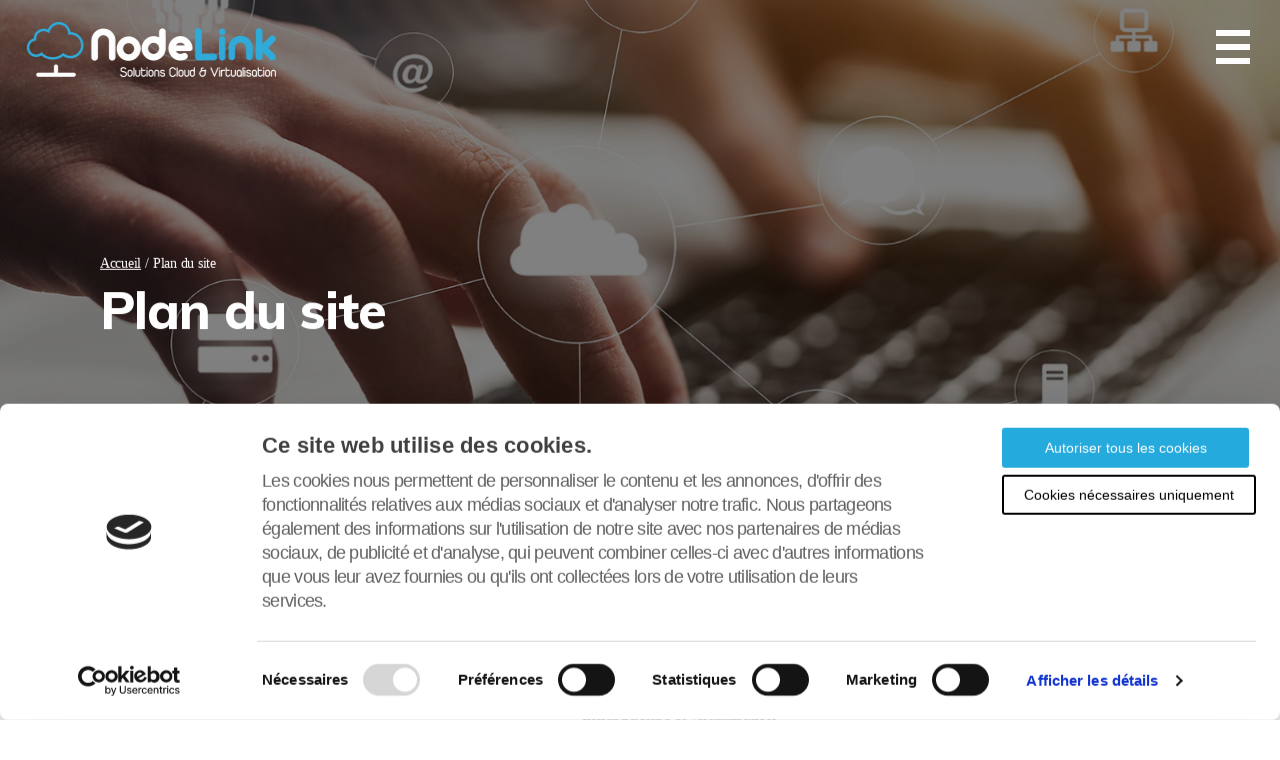

--- FILE ---
content_type: text/html; charset=utf-8
request_url: https://www.nodelink.fr/fr_FR/plan-site
body_size: 6914
content:
<!DOCTYPE html>
<html xmlns="http://www.w3.org/1999/xhtml" xml:lang="fr">
<head>
<meta property="og:title" content="Plan du site NodeLink" />
<meta property="og:description" content="Hébergement, solutions Cloud, conseil, infogérance et support, Virtualisation,...Nous acompagnons les entreprises dans la mise en oeuvre de solutions et/ou services dans le cadre d'infrastructures informatiques exigeantes." />
<meta property="og:image" content="https://www.nodelink.fr/shared/share/share-facebook-1.jpg" />
<meta property="og:locale" content="fr_FR" />
<meta property="og:type" content="website" />
<meta property="og:site_name" content="Nodelink" />
<meta property="og:url" content="https://www.nodelink.fr/fr_FR/plan-site" />


 
<meta name="twitter:card" content="summary_large_image"/>
<meta name="twitter:site" content="www.nodelink.fr"/>
<meta name="twitter:creator" content="Nodelink"/>
<meta name="twitter:domain" content="www.nodelink.fr"/>
<meta name="twitter:title" content="Plan du site NodeLink"/>
<meta name="twitter:description" content="Hébergement, solutions Cloud, conseil, infogérance et support, Virtualisation,...Nous acompagnons les entreprises dans la mise en oeuvre de solutions et/ou services dans le cadre d'infrastructures informatiques exigeantes."/>
<meta name="twitter:image" content="https://www.nodelink.fr/shared/share/share-twitter.jpg"/>
<meta name="twitter:url" content="https://www.nodelink.fr/fr_FR/plan-site" />

    <meta name="PC.created" content="2025-12-13 12:02:19"/>
    <meta name="PC.filename" content="ssl-Page-fr_FR-plan-site-628b0d822fe434ee613fbb9be6d3abfd.rt.cache"/>
    
<meta http-equiv="Content-Language" content="fr"/>
<meta http-equiv="Content-Type" content="text/html; charset=utf-8"/>
<meta http-equiv="Content-Type" content="text/css; charset=utf-8"/>
<meta http-equiv="Content-Type" content="text/javascript; charset=utf-8"/>
<meta http-equiv="Pragma" content="no-cache">

<meta name="content-language" content="fr"/>
<meta name="description" content="Société de services informatiques, NodeLink et ses experts techniques accompagnent les entreprises dans la mise en œuvre de solutions qualitatives adaptées à leurs besoins."/>
<meta name="keywords" content="Virtualisation, Cloud, Cloud-Computing, Hébergement, conseil, infogérance, support, solutions informatiques, serveurs, solution d'hébergement, cloud sécurisé, sécurisation des données, sécurisation des données entreprise, business, Google Suite, Google Cloud, architectures réseaux, Microsoft, maintenance, informatique, plan de continuité d'activité, Gmail, sécurisation postes de travail, Migration Datacenter, déploiement infrastructure réseaux, lille, roubaix"/>
<meta name="author" content="Nodelink"/>
<meta name="publisher" content="Nodelink"/>
<meta name="robots" content="index, follow" />

<meta http-equiv="X-UA-Compatible" content="IE=edge" />

<meta name="viewport" content="width=device-width,initial-scale=1.0" />

<title>NodeLink - Plan du site</title>

<link rel="dns-prefetch" href="https://www.google-analytics.com"/>
<link rel="dns-prefetch" href="https://www.google.com"/>
<link rel="dns-prefetch" href="https://www.google.fr"/>
<link rel="dns-prefetch" href="https://fonts.googleapis.com"/>

<link rel="apple-touch-icon" sizes="57x57" href="https://www.nodelink.fr/vues/commun/img/commun/favicon/apple-icon-57x57.png">
<link rel="apple-touch-icon" sizes="60x60" href="https://www.nodelink.fr/vues/commun/img/commun/favicon/apple-icon-60x60.png">
<link rel="apple-touch-icon" sizes="72x72" href="https://www.nodelink.fr/vues/commun/img/commun/favicon/apple-icon-72x72.png">
<link rel="apple-touch-icon" sizes="76x76" href="https://www.nodelink.fr/vues/commun/img/commun/favicon/apple-icon-76x76.png">
<link rel="apple-touch-icon" sizes="114x114" href="https://www.nodelink.fr/vues/commun/img/commun/favicon/apple-icon-114x114.png">
<link rel="apple-touch-icon" sizes="120x120" href="https://www.nodelink.fr/vues/commun/img/commun/favicon/apple-icon-120x120.png">
<link rel="apple-touch-icon" sizes="144x144" href="https://www.nodelink.fr/vues/commun/img/commun/favicon/apple-icon-144x144.png">
<link rel="apple-touch-icon" sizes="152x152" href="https://www.nodelink.fr/vues/commun/img/commun/favicon/apple-icon-152x152.png">
<link rel="apple-touch-icon" sizes="180x180" href="https://www.nodelink.fr/vues/commun/img/commun/favicon/apple-icon-180x180.png">
<link rel="icon" type="image/png" sizes="192x192"  href="https://www.nodelink.fr/vues/commun/img/commun/favicon/android-icon-192x192.png">
<link rel="icon" type="image/png" sizes="32x32" href="https://www.nodelink.fr/vues/commun/img/commun/favicon/favicon-32x32.png">
<link rel="icon" type="image/png" sizes="96x96" href="https://www.nodelink.fr/vues/commun/img/commun/favicon/favicon-96x96.png">
<link rel="icon" type="image/png" sizes="16x16" href="https://www.nodelink.fr/vues/commun/img/commun/favicon/favicon-16x16.png">
<meta name="msapplication-TileColor" content="#ffffff">
<meta name="msapplication-TileImage" content="https://www.nodelink.fr/vues/commun/img/commun/favicon/ms-icon-144x144.png">
<meta name="theme-color" content="#ffffff">

<script type="application/ld+json">
[{"@context":"http://schema.org","@type":"Organization","name":"NodeLink","url":"https://www.nodelink.fr/fr_FR/","telephone":"+33972560094","logo":"https://www.nodelink.fr/app/fo-html/vues/commun/img/commun/logo-nodelink-solutions-cloud-virtualisation.png","sameAs":["https://twitter.com/NodeLinkfrance","https://fr.linkedin.com/company/nodelink-france"]},{"@context":"http://schema.org","@type":"WebPage","@id":"https://www.nodelink.fr/fr_FR/plan-site#webpage","url":"https://www.nodelink.fr/fr_FR/plan-site","name":"NodeLink - Plan du site","description":"Société de services informatiques, NodeLink et ses experts techniques accompagnent les entreprises dans la mise en œuvre de solutions qualitatives adaptées à leurs besoins.","keywords":"Virtualisation, Cloud, Cloud-Computing, Hébergement, conseil, infogérance, support, solutions informatiques, serveurs, solution d'hébergement, cloud sécurisé, sécurisation des données, sécurisation des données entreprise, business, Google Suite, Google Cloud, architectures réseaux, Microsoft, maintenance, informatique, plan de continuité d'activité, Gmail, sécurisation postes de travail, Migration Datacenter, déploiement infrastructure réseaux, lille, roubaix","inLanguage":"fr-FR","isPartOf":{"@type":"WebSite","@id":"https://www.nodelink.fr/fr_FR/#website","url":"https://www.nodelink.fr/fr_FR/","name":"NodeLink","description":"Solutions Cloud &amp; Virtualisation","inLanguage":"fr-FR"},"potentialAction":{"@type":"ReadAction","target":{"@type":"EntryPoint","urlTemplate":"https://www.nodelink.fr/fr_FR/plan-site"}}},{"@context":"http://schema.org","@type":"BreadcrumbList","@id":"https://www.nodelink.fr/fr_FR/plan-site#breadcrumblist","itemListElement":[{"@type":"ListItem","position":"1","item":{"@type":"Thing","@id":"https://www.nodelink.fr/fr_FR/accueil#breadcrumb-item-1","url":"https://www.nodelink.fr/fr_FR/accueil","name":"Accueil"}},{"@type":"ListItem","position":"2","item":{"@type":"Thing","@id":"https://www.nodelink.fr/fr_FR/plan-site#breadcrumb-item-2","url":"https://www.nodelink.fr/fr_FR/plan-site","name":"Plan du site"}}]}]
</script>



<script type="text/javascript" language="javascript">
<!--//
var async = async || [];
//
function loadScript(url){
var _script = document.createElement("script"),
_head = document.getElementsByTagName("head")[0] || document.documentElement;
_script.type = 'text/javascript'; 
_script.async = true;
_script.src = url;
_head.appendChild(_script);
}
//
function loadStylesheet(url,params){
var _css = document.createElement("link"),
_head = document.getElementsByTagName("head")[0] || document.documentElement;
_css.rel = 'stylesheet';
for (var _index in params) {
_css[params[_index].attr] = params[_index].value;
}
_css.href = url;
_head.appendChild(_css);
}
//-->
</script>

<script id="Cookiebot" src="https://consent.cookiebot.com/uc.js" data-cbid="2f8b091d-f0cb-42a3-a3d9-379475b5e367" data-blockingmode="auto" type="text/javascript"></script>

<!--  Async CSS Loading -->
<script type="text/javascript" language="javascript">
<!--//
loadStylesheet('https://www.nodelink.fr/shared/cache/www.nodelink.fr/Html/css/ssl-Global-ed40761568880fa766d21e064606d9b6.css',[{attr:'media',value:'screen'}]);
//-->
</script>
<!--  Async CSS Loading -->
<script type="text/javascript" language="javascript">
<!--//
loadStylesheet('https://www.nodelink.fr/shared/cache/www.nodelink.fr/Html/css/ssl-Annexes_PlanSite-985f8ec6b9f50f2dc6f747fbdebe4d51.css',[{attr:'media',value:'screen'}]);
//-->
</script>

<script type="text/javascript" language="javascript">
<!--//
loadStylesheet('https://fonts.googleapis.com/css?family=Montserrat:400,600,700|Muli:800|Raleway:300,400,500,700');
//-->
</script>

 
<link rel="image_src" href="https://www.nodelink.fr/shared/share/share-facebook.jpg"/>

 
<script type="text/javascript" language="javascript">
<!--//
(function () {
var _done = false,
_script = document.createElement("script"),
_head = document.getElementsByTagName("head")[0] || document.documentElement;
_script.src = 'https://www.nodelink.fr/fw/vues/commun/js/lib/jquery-3.6.4.min.js';
_script.type = 'text/javascript'; 
_script.async = true;
_script.onload = _script.onreadystatechange = function() {
if (!_done && (!this.readyState || this.readyState === "loaded" || this.readyState === "complete")) {
_done = true;
while(async.length) { // there is some syncing to be done
var obj = async.shift();
if (obj[0] =="ready") {
jQuery(obj[1]);
}else if (obj[0] =="load"){
jQuery(window).load(obj[1]);
}
}
async = {
push: function(param){
if (param[0] =="ready") {
jQuery(param[1]);
}else if (param[0] =="load"){
jQuery(window).load(param[1]);
}
}
};
_script.onload = _script.onreadystatechange = null;
if (_head && _script.parentNode) {
_head.removeChild(_script);
}
}
};
_head.appendChild(_script);
})();
//-->
</script>

<script type="text/javascript" language="javascript">
<!--//
async.push(["ready",function (){
loadScript('https://www.nodelink.fr/fw/vues/commun/js/lib/jquery-migrate-3.3.2.min.js');
}]);
//-->
</script>

 
<link rel="alternate" href="https://www.nodelink.fr/fr_FR/rss.xml" type="application/rss+xml" title="nodelink.fr-2020"/>

 
<style id="antiClickjack">body{display:none !important;}</style>
<script type="text/javascript" language="javascript">
<!--//
if (self === top) {
    var antiClickjack = document.getElementById("antiClickjack");
    antiClickjack.parentNode.removeChild(antiClickjack);
} else {
    top.location = self.location;
}
//-->
</script>
<style type="text/css">
@media screen {
            #page main section.plan .liste > ul > li:nth-child(1) .inti.__startAnimOnScroll.__eltOnViewport{
          -webkit-transition-delay: 0.1s;
          -moz-transition-delay: 0.1s;
          -o-transition-delay: 0.1s;
          transition-delay: 0.1s;
        }
                    #page main section.plan .liste > ul > li:nth-child(1) .sous-menu > ul > li.__startAnimOnScroll.__eltOnViewport:nth-child(1){
              -webkit-transition-delay: 0.2s;
              -moz-transition-delay: 0.2s;
              -o-transition-delay: 0.2s;
              transition-delay: 0.2s;
            }
                        #page main section.plan .liste > ul > li:nth-child(1) .sous-menu > ul > li.__startAnimOnScroll.__eltOnViewport:nth-child(2){
              -webkit-transition-delay: 0.3s;
              -moz-transition-delay: 0.3s;
              -o-transition-delay: 0.3s;
              transition-delay: 0.3s;
            }
                        #page main section.plan .liste > ul > li:nth-child(1) .sous-menu > ul > li.__startAnimOnScroll.__eltOnViewport:nth-child(3){
              -webkit-transition-delay: 0.4s;
              -moz-transition-delay: 0.4s;
              -o-transition-delay: 0.4s;
              transition-delay: 0.4s;
            }
                        #page main section.plan .liste > ul > li:nth-child(1) .sous-menu > ul > li.__startAnimOnScroll.__eltOnViewport:nth-child(4){
              -webkit-transition-delay: 0.5s;
              -moz-transition-delay: 0.5s;
              -o-transition-delay: 0.5s;
              transition-delay: 0.5s;
            }
                        #page main section.plan .liste > ul > li:nth-child(1) .sous-menu > ul > li.__startAnimOnScroll.__eltOnViewport:nth-child(5){
              -webkit-transition-delay: 0.6s;
              -moz-transition-delay: 0.6s;
              -o-transition-delay: 0.6s;
              transition-delay: 0.6s;
            }
                        #page main section.plan .liste > ul > li:nth-child(1) .sous-menu > ul > li.__startAnimOnScroll.__eltOnViewport:nth-child(6){
              -webkit-transition-delay: 0.7s;
              -moz-transition-delay: 0.7s;
              -o-transition-delay: 0.7s;
              transition-delay: 0.7s;
            }
                    #page main section.plan .liste > ul > li:nth-child(2) .lien.__startAnimOnScroll.__eltOnViewport{
          -webkit-transition-delay: 0.8s;
          -moz-transition-delay: 0.8s;
          -o-transition-delay: 0.8s;
          transition-delay: 0.8s;
        }
                #page main section.plan .liste > ul > li:nth-child(3) .lien.__startAnimOnScroll.__eltOnViewport{
          -webkit-transition-delay: 0.9s;
          -moz-transition-delay: 0.9s;
          -o-transition-delay: 0.9s;
          transition-delay: 0.9s;
        }
                #page main section.plan .liste > ul > li:nth-child(4) .lien.__startAnimOnScroll.__eltOnViewport{
          -webkit-transition-delay: 1s;
          -moz-transition-delay: 1s;
          -o-transition-delay: 1s;
          transition-delay: 1s;
        }
                #page main section.plan .liste > ul > li:nth-child(5) .lien.__startAnimOnScroll.__eltOnViewport{
          -webkit-transition-delay: 1.1s;
          -moz-transition-delay: 1.1s;
          -o-transition-delay: 1.1s;
          transition-delay: 1.1s;
        }
                #page main section.plan .liste > ul > li:nth-child(6) .inti.__startAnimOnScroll.__eltOnViewport{
          -webkit-transition-delay: 1.2s;
          -moz-transition-delay: 1.2s;
          -o-transition-delay: 1.2s;
          transition-delay: 1.2s;
        }
                    #page main section.plan .liste > ul > li:nth-child(6) .sous-menu > ul > li.__startAnimOnScroll.__eltOnViewport:nth-child(1){
              -webkit-transition-delay: 1.3s;
              -moz-transition-delay: 1.3s;
              -o-transition-delay: 1.3s;
              transition-delay: 1.3s;
            }
                        #page main section.plan .liste > ul > li:nth-child(6) .sous-menu > ul > li.__startAnimOnScroll.__eltOnViewport:nth-child(2){
              -webkit-transition-delay: 1.4s;
              -moz-transition-delay: 1.4s;
              -o-transition-delay: 1.4s;
              transition-delay: 1.4s;
            }
                        #page main section.plan .liste > ul > li:nth-child(6) .sous-menu > ul > li.__startAnimOnScroll.__eltOnViewport:nth-child(3){
              -webkit-transition-delay: 1.5s;
              -moz-transition-delay: 1.5s;
              -o-transition-delay: 1.5s;
              transition-delay: 1.5s;
            }
            }
</style>

<!--  JS page en cours -->

<!-- Url canonique -->
<link rel="canonical" href="https://www.nodelink.fr/fr_FR/plan-site"/>



<script type="text/javascript" language="javascript">
<!--//
(function(w,d,s,l,i){w[l]=w[l]||[];w[l].push({'gtm.start':
new Date().getTime(),event:'gtm.js'});var f=d.getElementsByTagName(s)[0],
j=d.createElement(s),dl=l!='dataLayer'?'&l='+l:'';j.async=true;j.src=
'https://www.googletagmanager.com/gtm.js?id='+i+dl;f.parentNode.insertBefore(j,f);
})(window,document,'script','dataLayer','GTM-PS5WW3Z');
//-->
</script>

<script type="text/javascript" language="javascript">
<!--//
  var _paq = window._paq = window._paq || [];
  /* tracker methods like "setCustomDimension" should be called before "trackPageView" */
  _paq.push(['trackPageView']);
  _paq.push(['enableLinkTracking']);
  (function() {
    var u="https://matomo.waiona.pro/";
    _paq.push(['setTrackerUrl', u+'matomo.php']);
    _paq.push(['setSiteId', '22']);
    var d=document, g=d.createElement('script'), s=d.getElementsByTagName('script')[0];
    g.async=true; g.src=u+'matomo.js'; s.parentNode.insertBefore(g,s);
  })();
//-->
  </script>

<script type="text/javascript" language="javascript">
<!--//
function fbq(pAction, pActionType){
return false;
}
fbq('track', 'PageView');
//-->
</script>
</head>
<body class="locale-fr_FR __firstload __toPreload pg-plan-site">

<style type="text/css">
@media screen{
#preloadCache{position:absolute;width:100vw;right:0;height:100vh;overflow:hidden;z-index:-1000;opacity:0}
#preloadCache img{position:absolute}
}
</style>
<div id="preloadCache"></div>
<div id="animFlash"><div class="dW_1"></div><div class="dW_2"></div></div>
<!-- Google Tag Manager (noscript) -->
<noscript><iframe src="https://www.googletagmanager.com/ns.html?id=GTM-PS5WW3Z"
height="0" width="0" style="display:none;visibility:hidden"></iframe></noscript>
<!-- End Google Tag Manager (noscript) -->
<style type="text/css">
@media screen{
body.__toPreload #async-cache,body.__preloading #async-cache{display:inline-block;position:fixed;right:0;top:0;height:100%;min-height:100vh;width:100%;min-width:100vw;background-color:#fff;z-index:200000}
}
</style>
<div id="async-cache"><div></div></div>
    <div id="loader"></div>
    <div id="page">
<header class="__eventOnScroll" data-paramsOnScroll="">
<div class="logo __animOnScroll" data-paramsOnScroll="{}">
<a href="https://www.nodelink.fr/fr_FR/accueil" target="_self" rel="" title=""><img alt="Nodelink / Solutions Cloud & Virtualisation" height="" src="https://www.nodelink.fr/shared/_elements/images/logo-nodelink-solutions-cloud-virtualisation-2.png" title="Nodelink / Solutions Cloud & Virtualisation" width="" /></a>
</div>
<div class="group">
<div class="burger __animOnScroll" data-paramsOnScroll=""><div></div></div>
<nav>
<ul>
<li class=" __animOnScroll" data-paramsOnScroll="{}">
    <div class="lien">
    <p>
    <a href="https://www.nodelink.fr/fr_FR/accueil" target="_self" rel="" title="">Accueil</a>
    </p>
    </div>
    </li>
<li class=" __animOnScroll" data-paramsOnScroll="{}">
    <div class="inti">
    <p>Nos solutions et systèmes</p>
    </div>
        <div class="sous-menu">
    <ul>
        <li class="">
    <p>
    <a href="https://www.nodelink.fr/fr_FR/solutions-et-expertises/hebergement" target="_self" rel="" title="">Hébergement</a>
    </p>
    </li>
        <li class="">
    <p>
    <a href="https://www.nodelink.fr/fr_FR/solutions-et-expertises/solutions-cloud" target="_self" rel="" title="">Solutions Cloud</a>
    </p>
    </li>
        <li class="">
    <p>
    <a href="https://www.nodelink.fr/fr_FR/solutions-et-expertises/infrastructure-et-virtualisation" target="_self" rel="" title="">Infrastructure et virtualisation</a>
    </p>
    </li>
        <li class="">
    <p>
    <a href="https://www.nodelink.fr/fr_FR/solutions-et-expertises/conseil-et-integration" target="_self" rel="" title="">Conseil & intégration</a>
    </p>
    </li>
        <li class="">
    <p>
    <a href="https://www.nodelink.fr/fr_FR/solutions-et-expertises/infogerance-et-support" target="_self" rel="" title="">Infogérance et support</a>
    </p>
    </li>
        <li class="">
    <p>
    <a href="https://www.nodelink.fr/fr_FR/solutions-et-expertises/cybersecurite" target="_self" rel="" title="">Cybersécurité</a>
    </p>
    </li>
        </ul>
    </div>
</li>
<li class=" __animOnScroll" data-paramsOnScroll="{}">
    <div class="lien">
    <p>
    <a href="https://www.nodelink.fr/fr_FR/partenaires" target="_self" rel="" title="">Partenaires</a>
    </p>
    </div>
    </li>
<li class=" __animOnScroll" data-paramsOnScroll="{}">
    <div class="lien">
    <p>
    <a href="https://www.nodelink.fr/fr_FR/references-etudes-cas" target="_self" rel="" title="">Études de cas</a>
    </p>
    </div>
    </li>
<li class=" __animOnScroll" data-paramsOnScroll="{}">
    <div class="lien">
    <p>
    <a href="https://www.nodelink.fr/fr_FR/contact" target="_self" rel="" title="">Contact</a>
    </p>
    </div>
    </li>
<li class=" __animOnScroll" data-paramsOnScroll="{}">
    <div class="lien">
    <p>
    <a href="https://www.nodelink.fr/fr_FR/recrutement" target="_self" rel="" title="">Recrutement</a>
    </p>
    </div>
    </li>
</ul>
</nav>
</div>
</header>

<div class="cover parallax parallax-cover __eventOnScroll" data-paramsOnScroll="{'event':{'mediaQueries':{'width':{'min':960}}}}">
<div class="visuel">
<div class="img __animOnScroll" data-paramsOnScroll=""><img alt="" src="https://www.nodelink.fr/shared/_elements/images/cover-12.jpg" title="" /></div>
</div>
<div class="group">
        <div class="breadcrumbs __animOnScroll" data-paramsOnScroll="{}">
<ol>
<li>
<p><a  href="https://www.nodelink.fr/fr_FR/accueil" target="_self" title="Accueil"><span>Accueil</span></a></p></li>
<li>
<p><a  href="https://www.nodelink.fr/fr_FR/plan-site" target="_self" title="Plan du site"><span><strong>Plan du site</strong></span></a></p></li>
</ol>
</div>    <div class="titre __animOnScroll" data-paramsOnScroll="">
    <h1>Plan du site<br/></h1>
    </div>
    <div class="desc __animOnScroll" data-paramsOnScroll="">
    <p></p>
    </div>
</div>
</div>

<main>

        <section class="plan">
        <div class="liste __animOnScroll" data-paramsOnScroll="{}">
        <ul>
                    <li>
                            <div class="inti __animOnScroll" data-paramsOnScroll="{}">
                <p>Nos solutions et systèmes</p>
                </div>
                                            <div class="sous-menu">
                <ul>
                                                    <li class="__animOnScroll" data-paramsOnScroll="{}">
                        <p>
                        <a href="https://www.nodelink.fr/fr_FR/solutions-et-expertises/hebergement" target="_self" title="">Hébergement</a>
                        </p>
                            </li>
                                                        <li class="__animOnScroll" data-paramsOnScroll="{}">
                        <p>
                        <a href="https://www.nodelink.fr/fr_FR/solutions-et-expertises/solutions-cloud" target="_self" title="">Solutions Cloud</a>
                        </p>
                            </li>
                                                        <li class="__animOnScroll" data-paramsOnScroll="{}">
                        <p>
                        <a href="https://www.nodelink.fr/fr_FR/solutions-et-expertises/infrastructure-et-virtualisation" target="_self" title="">Infrastructure et virtualisation</a>
                        </p>
                            </li>
                                                        <li class="__animOnScroll" data-paramsOnScroll="{}">
                        <p>
                        <a href="https://www.nodelink.fr/fr_FR/solutions-et-expertises/conseil-et-integration" target="_self" title="">Conseil et intégration</a>
                        </p>
                            </li>
                                                        <li class="__animOnScroll" data-paramsOnScroll="{}">
                        <p>
                        <a href="https://www.nodelink.fr/fr_FR/solutions-et-expertises/infogerance-et-support" target="_self" title="">Infogérance et support</a>
                        </p>
                            </li>
                                                        <li class="__animOnScroll" data-paramsOnScroll="{}">
                        <p>
                        <a href="https://www.nodelink.fr/fr_FR/solutions-et-expertises/cybersecurite" target="_self" title="">Cybersécurité</a>
                        </p>
                            </li>
                                            </ul>
                </div>
                            </li>
                        <li>
                            <div class="lien __animOnScroll" data-paramsOnScroll="{}">
                <p>
                <a href="https://www.nodelink.fr/fr_FR/partenaires" target="_self" title="">Partenaires</a>
                </p>
                </div>
                                        </li>
                        <li>
                            <div class="lien __animOnScroll" data-paramsOnScroll="{}">
                <p>
                <a href="https://www.nodelink.fr/fr_FR/references-etudes-cas" target="_self" title="">Études de cas</a>
                </p>
                </div>
                                        </li>
                        <li>
                            <div class="lien __animOnScroll" data-paramsOnScroll="{}">
                <p>
                <a href="https://www.nodelink.fr/fr_FR/contact" target="_self" title="">Contact</a>
                </p>
                </div>
                                        </li>
                        <li>
                            <div class="lien __animOnScroll" data-paramsOnScroll="{}">
                <p>
                <a href="https://www.nodelink.fr/fr_FR/recrutement" target="_self" title="">Recrutement</a>
                </p>
                </div>
                                        </li>
                        <li>
                            <div class="inti __animOnScroll" data-paramsOnScroll="{}">
                <p>Annexes</p>
                </div>
                                            <div class="sous-menu">
                <ul>
                                                    <li class="__animOnScroll" data-paramsOnScroll="{}">
                        <p>
                        <a href="https://www.nodelink.fr/fr_FR/mentions-legales" target="_self" title="">Mentions légales</a>
                        </p>
                            </li>
                                                        <li class="__animOnScroll" data-paramsOnScroll="{}">
                        <p>
                        <a href="https://www.nodelink.fr/fr_FR/politique-confidentialite" target="_self" title="">Confidentialité données</a>
                        </p>
                            </li>
                                                        <li class="__animOnScroll" data-paramsOnScroll="{}">
                        <p>
                        <a href="https://nodelink.freshdesk.com/support/login" target="_blank" title="">Support technique</a>
                        </p>
                            </li>
                                            </ul>
                </div>
                            </li>
                    </ul>
        </div>
    </section>
    

</main>
<footer class="__animOnScroll" data-paramsOnScroll="{}">
<div class="wrap">
<div class="group">
<div class="nodelink">
        <div class="logo __animOnScroll" data-paramsOnScroll="{}">
<a href="https://www.nodelink.fr/fr_FR/accueil" target="_self" rel="" title=""><img alt="Nodelink / Solutions Cloud & Virtualisation" height="" src="https://www.nodelink.fr/shared/_elements/images/logo-nodelink-solutions-cloud-virtualisation-2.png" title="Nodelink / Solutions Cloud & Virtualisation" width="" /></a>
    </div>
    <div class="coordonnees">
<div class="adresse __animOnScroll" data-paramsOnScroll="{}">
<p>14, place de la Liberté<br/>59100 ROUBAIX</p>
</div>
<div class="lien lien-tel __animOnScroll" data-paramsOnScroll="{}">
<p>
<a class="icon-tel" href="tel:0972560094" target="_blank" rel="external" title="">09.72.56.00.94</a>
</p>
</div>
<div class="lien lien-contact __animOnScroll" data-paramsOnScroll="{}">
<p>
<a class="icon-contact" href="https://www.nodelink.fr/fr_FR/contact" target="_self" rel="" title="">Contact</a>
</p>
</div>
<div class="lien lien-support __animOnScroll" data-paramsOnScroll="{}">
<p>
<a class="icon-support" href="https://nodelink.freshdesk.com/support/login" target="_blank" rel="external" title="Support technique NodeLink">Support technique</a>
</p>
</div>
</div>
        <div class="social">
<ul>
            <li class="twitter __animOnScroll" data-paramsOnScroll="{}">
    <a class="icon-twitter" href="https://twitter.com/NodeLinkfrance" target="_blank" rel="external" title=""></a>
    </li>
                <li class="linkedin __animOnScroll" data-paramsOnScroll="{}">
    <a class="icon-linkedin" href="https://fr.linkedin.com/company/nodelink-france" target="_blank" rel="external" title=""></a>
    </li>
        </ul>
    </div>
    </div>
<div class="about">
<div class="desc __animOnScroll" data-paramsOnScroll="{}">
<p>Créée en 2009 au coeur de la métropole lilloise, NodeLink est spécialiste des solutions Cloud et de la Virtualisation.<br/>Hébergement, conseil et intégration, infogérance et support, cybersécurité, nous accompagnons et collaborons avec les équipes de votre entreprise dans toutes les étapes de déploiement et de gestion des solutions informatiques adaptées à vos besoins.</p>
</div>
</div>
<div class="expertises">
<div class="titre __animOnScroll" data-paramsOnScroll="{}">
<p>Expertises</p>
</div>
<div class="liste __animOnScroll" data-paramsOnScroll="{}">
<ul>
    <li>
        <a href="https://www.nodelink.fr/fr_FR/solutions-et-expertises/hebergement" target="_self" rel="" title="">Hébergement</a>
        </li>
        <li>
        <a href="https://www.nodelink.fr/fr_FR/solutions-et-expertises/solutions-cloud" target="_self" rel="" title="">Solutions Cloud</a>
        </li>
        <li>
        <a href="https://www.nodelink.fr/fr_FR/solutions-et-expertises/infrastructure-et-virtualisation" target="_self" rel="" title="">Infrastructure & virtualisation</a>
        </li>
        <li>
        <a href="https://www.nodelink.fr/fr_FR/solutions-et-expertises/conseil-et-integration" target="_self" rel="" title="">Conseil & intégration</a>
        </li>
        <li>
        <a href="https://www.nodelink.fr/fr_FR/solutions-et-expertises/infogerance-et-support" target="_self" rel="" title="">Infogérance & support</a>
        </li>
        <li>
        <a href="https://www.nodelink.fr/fr_FR/solutions-et-expertises/cybersecurite" target="_self" rel="" title="">Cybersécurité</a>
        </li>
    </ul>
</div>
</div>
<div class="solutions">
<div class="titre __animOnScroll" data-paramsOnScroll="{}">
<p>Solutions</p>
</div>
<div class="liste __animOnScroll" data-paramsOnScroll="{}">
<ul>
    <li>
        <a href="https://www.nodelink.fr/fr_FR/solutions-et-expertises/solutions-cloud/nod-backup" target="_self" rel="" title="">Nod'Backup</a>
        </li>
        <li>
        <a href="https://www.nodelink.fr/fr_FR/solutions-et-expertises/solutions-cybersecurite/nod-secure" target="_self" rel="" title="">Nod'Secure</a>
        </li>
        <li>
        <a href="https://www.nodelink.fr/fr_FR/solutions-et-expertises/solutions-cloud/google-workspace" target="_self" rel="" title="">Google Workspace</a>
        </li>
    </ul>
<ul>
    <li>
        <a href="https://www.nodelink.fr/fr_FR/partenaires" target="_self" rel="" title="">Partenaires</a>
        </li>
    </ul>
</div>
</div>
</div>
<div class="group __animOnScroll" data-paramsOnScroll="{}">
<div class="links __animOnScroll" data-paramsOnScroll="{}">
<ul>
    <li>
    <p>
    <a href="https://www.nodelink.fr/fr_FR/mentions-legales" target="_self" rel="" title="">Mentions légales</a>
    </p>
    </li>
        <li>
    <p>
    <a href="https://www.nodelink.fr/fr_FR/politique-confidentialite" target="_self" rel="" title="">Confidentialité données</a>
    </p>
    </li>
        <li>
    <p>
    <a href="https://www.nodelink.fr/fr_FR/plan-site" target="_self" rel="" title="">Plan du site</a>
    </p>
    </li>
        <li>
    <p>
    <a href="https://www.nodelink.fr/fr_FR/contact" target="_self" rel="" title="">Contact</a>
    </p>
    </li>
        <li>
    <p>
    <a href="https://www.nodelink.fr/fr_FR/recrutement" target="_self" rel="" title="">Recrutement</a>
    </p>
    </li>
        <li>
    <p>
    <a href="https://nodelink.freshdesk.com/support/login" target="_blank" rel="external" title="Support technique NodeLink">Support technique</a>
    </p>
    </li>
    </ul>
</div>
<div class="copyright __animOnScroll" data-paramsOnScroll="{}">
<p>© 2025 Nodelink - Tous droits réservés</p>
</div>
</div>
</footer>
</div>
<script type="text/javascript" language="javascript">
<!--//
async.push(["ready",function (){
jQuery(document).unbind('Page_Annexes_PlanSite_JsLoader_loaded').bind('Page_Annexes_PlanSite_JsLoader_loaded', function(pEvt){
//
GlobalUtils.jsPageName = 'Page_Annexes_PlanSite_';
//
jQuery(document).unbind('Page_Annexes_PlanSite_JsonDatasLoader_loaded').bind('Page_Annexes_PlanSite_JsonDatasLoader_loaded', function(pEvt){
//
Global.datas.share = {facebook:{title:'Plan du site NodeLink',description:'Hébergement, solutions Cloud, conseil, infogérance et support, Virtualisation,...Nous acompagnons les entreprises dans la mise en oeuvre de solutions et/ou services dans le cadre d\'infrastructures informatiques exigeantes.',image:'https://www.nodelink.fr/shared/share/share-facebook-1.jpg'},twitter:{text:'Hébergement, solutions Cloud, conseil, infogérance et support, Virtualisation,...Nous acompagnons les entreprises dans la mise en oeuvre de solutions et/ou services dans le cadre d\'infrastructures informatiques exigeantes.'},linkedin:{title:'Plan du site NodeLink',description:'Hébergement, solutions Cloud, conseil, infogérance et support, Virtualisation,...Nous acompagnons les entreprises dans la mise en oeuvre de solutions et/ou services dans le cadre d\'infrastructures informatiques exigeantes.',image:''}};
//
Global.datas.imagesToPreload = [{'path': 'https://www.nodelink.fr/shared/_elements/images/logo-nodelink-solutions-cloud-virtualisation-2.png','filesize': '6185'},{'path': 'https://www.nodelink.fr/shared/_elements/images/cover-12.jpg','filesize': '381177'},{'path': 'https://www.nodelink.fr/vues/commun/img/commun/1ptrans.gif','filesize': '43'}];
//
jQuery(document).bind(
'Page_Annexes_PlanSite_Init_Finished',
function(pEvt) {
//
jQuery(document).trigger('window_bind_resize');
}
);
//
jQuery(document).trigger('Page_Annexes_PlanSite_Init');
});
//
jQuery(document).trigger('Page_Annexes_PlanSite_JsonDatasLoader_loaded');
});

// Appel des JS de la page
jQuery(document).unbind('Global_JsLoader_initialized').bind('Global_JsLoader_initialized', function(pEvt){
//
JsLoader.load('Page_Annexes_PlanSite_JsLoader_loaded',
['https://www.nodelink.fr/shared/cache/www.nodelink.fr/Html/js/ssl-Annexes_PlanSite-159d49af9bac87e0e0082d99dd20fa3a.js'],
true
);
});
}]);
//-->
</script>
<style>
#push-contact p > span,
#push-contact p > a {
padding-right:42.3px;
}
#push-contact p > a::after {
background-image:url(https://www.nodelink.fr/shared/_elements/images/push-contact_icon-phone.svg);
height:36px;
width:27.3px;
}
</style>
<div id="push-contact">
<p>
<span><span>Nos experts<br/> à votre écoute</span></span>
<a href="https://www.nodelink.fr/fr_FR/contact" target="_self" title=""><span data-text="Nos experts&#10; à votre écoute"></span></a>
</p>
</div>

<div id="filter-utils" class="__hidden"></div>

<script type="text/javascript" language="javascript">
<!--
async.push(["ready",function (){
// Initialisation du resize
jQuery(document).unbind('window_bind_resize').bind('window_bind_resize', function(pEvt){
//
jQuery(window).unbind('resize').bind('resize', function(pEvt){
//
Global.elements.page.root.addClass('__resizing');
//
var _previous_trigger = GlobalUtils.responsiveTrigger;
//
// Selection du js "media queries"
GlobalUtils.responsiveSupport = '';
GlobalUtils.responsiveSize = '';
GlobalUtils.responsiveTrigger = '';
GlobalUtils.responsiveImgSuffixe = '';

//
if ((_previous_trigger == null)
|| (_previous_trigger != GlobalUtils.responsiveTrigger)
) {
Global.elements.page.root.removeClass('__resizing');
}

//
jQuery(document).unbind(GlobalUtils.jsPageName + _previous_trigger + 'Clear_Finished').bind(GlobalUtils.jsPageName + _previous_trigger + 'Clear_Finished', function(pEvt){
//
jQuery(document).unbind(GlobalUtils.jsPageName + GlobalUtils.responsiveTrigger + 'Init_Finished').bind(GlobalUtils.jsPageName + GlobalUtils.responsiveTrigger + 'Init_Finished', function(pEvt){
// GlobalUtils.jsPageName + GlobalUtils.responsiveTrigger + 'Resize'
jQuery(document).trigger(GlobalUtils.jsPageName + GlobalUtils.responsiveTrigger + 'Resize');
});
// GlobalUtils.jsPageName + GlobalUtils.responsiveTrigger + 'Init'
jQuery(document).trigger(GlobalUtils.jsPageName + GlobalUtils.responsiveTrigger + 'Init');
});
//
if (_previous_trigger == null) {
// GlobalUtils.jsPageName + _previous_trigger + 'Clear_Finished'
jQuery(document).trigger(GlobalUtils.jsPageName + _previous_trigger + 'Clear_Finished');
} else if (_previous_trigger != GlobalUtils.responsiveTrigger) {
// GlobalUtils.jsPageName + _previous_trigger + 'Clear'
jQuery(document).trigger(GlobalUtils.jsPageName + _previous_trigger + 'Clear');
} else {
            jQuery(document).unbind(GlobalUtils.jsPageName + GlobalUtils.responsiveTrigger + 'Resize_Finished').bind(GlobalUtils.jsPageName + GlobalUtils.responsiveTrigger + 'Resize_Finished', function(pEvt){
        Global.elements.page.root.removeClass('__resizing');
            });
// GlobalUtils.jsPageName + GlobalUtils.responsiveTrigger + 'Resize'
jQuery(document).trigger(GlobalUtils.jsPageName + GlobalUtils.responsiveTrigger + 'Resize');
}
delete(_previous_trigger);
});
//
jQuery(window).trigger('resize');
});
// Initialisation des JS Globaux
jQuery(document).unbind('Global_JsLoader_loaded').bind('Global_JsLoader_loaded', function(pEvt){
//
GlobalUtils.urls = {
site: 'https://www.nodelink.fr/',
app: 'https://www.nodelink.fr/',
appVue: 'https://www.nodelink.fr/vues/',
shared: 'https://www.nodelink.fr/shared/',
temp: 'https://www.nodelink.fr/shared/__tmp__/'
};
GlobalUtils.appSname = 'PHPSESSID';
GlobalUtils.appSid = '903034f1885630e27d36a748681c43e6';
GlobalUtils.appCprefix = 'fo-html_';
GlobalUtils.boolTrue = '1';
GlobalUtils.boolFalse = '0';
GlobalUtils.langue = 'fr';
GlobalUtils.locale = 'fr_FR';
GlobalUtils.devise = {
iden: 1,
symbole: '€'
};
GlobalUtils.playersVideo = {
oxymotion: {
playerId: '',
playerKey: ''
}
}
GlobalUtils.events = {
transitionEnd:'webkitTransitionEnd oTransitionEnd mozTransitionEnd msTransitionEnd transitionend',
animationIteration:'webkitAnimationIteration oAnimationIteration mozAnimationIteration msAnimationIteration animationiteration',
animationEnd:'webkitAnimationEnd oAnimationEnd msAnimationEnd animationend'
};
GlobalUtils.bTracking = GlobalUtils.boolTrue;
GlobalUtils.earthRadius = 6378137;
GlobalUtils.jsPageName = null;
GlobalUtils.responsiveSupport = null;
GlobalUtils.responsiveSize = null;
GlobalUtils.responsiveTrigger = null;
GlobalUtils.responsiveImgSuffixe = null;
GlobalUtils.actions = {loadDatas: 'doAction.loadDatas'};
GlobalUtils.ajaxPath = {};
//
FilterUtils.init();
//
AjaxUtils.init();
//
Loader.init();
//
//
        //
jQuery(document).trigger('Global_JsLoader_initialized');
});
//
// Appel des JS Globaux
//
var script = document.createElement("script");
script.src = 'https://www.nodelink.fr/fw/vues/commun/js/utils.min.js';
script.type = 'text/javascript'; 
script.async = true;
script.onload = script.onreadystatechange = function() {
JsLoader.cached = true;
JsLoader.load('Global_JsLoader_loaded',
['https://www.nodelink.fr/shared/cache/www.nodelink.fr/Html/js/ssl-Global-d8061f4eb23c26fa1d9916b6584ca0d1.js']);
JsLoader.cached = false;
};
var s = document.getElementsByTagName("script")[0];
s.parentNode.insertBefore(script, s);
delete s;
delete script;
}]);
//-->
</script>
<script type="text/javascript" language="javascript">
<!--//
async.push(["ready",function (){
jQuery(document)
.on(
'dW_PHPCache_RealTime_RefreshCache_143176194619',
function(){
//
jQuery(this).off('dW_PHPCache_RealTime_RefreshCache_143176194619');
//
jQuery.ajax({
type: 'POST',
url: 'https://www.nodelink.fr/fr_FR/plan-site',
async: true,
data: 'onlyForCache=1',
dataType: 'json',
success: function(retour){
if (retour.success) {
jQuery(document).trigger('PHP_Page_Cache_Updated');
}
},
error:function (xhr, ajaxOptions, thrownError){}
});
}
)
.on(
'dW_Global_Page_Started',
function(){
jQuery(this).trigger('dW_PHPCache_RealTime_RefreshCache_143176194619');
}
)
;
}]);
//-->
</script>
</body>
</html>

--- FILE ---
content_type: text/css
request_url: https://www.nodelink.fr/shared/cache/www.nodelink.fr/Html/css/ssl-Global-ed40761568880fa766d21e064606d9b6.css
body_size: 5084
content:
*{outline:none}*,*:before,*:after{box-sizing:border-box}html,body{color:#000;font-family:Arial,sans-serif;height:100%;margin:0;min-height:100%;-ms-overflow-style:scrollbar;padding:0;position:relative;width:100%;max-width:100%}body,p{color:#000;font-family:Arial,Verdana,Helvetica,sans-serif;font-size:12px}div,p,dl,dt,ul,ol,li,h1,h2,h3,h4{-webkit-font-smoothing:antialiased;font-weight:normal;margin:0;padding:0}dl,ul,ol{list-style-type:none}form,form fieldset,form fieldset label,form fieldset input,form fieldset select,form fieldset textarea{margin:0;padding:0}fieldset{border:0}img{border:none}a{cursor:pointer;text-decoration:none}a.no-link{text-decoration:none !important}.clearfix{clear:both;float:none}.__hidden{display:none !important}#hidden{height:0;left:0;overflow:hidden;position:absolute;top:0;width:100%}br.nofloat{clear:both;float:none;font-size:0;height:0}.txt_left{text-align:left}.txt_center{text-align:center}.txt_right{text-align:right}#filter-utils{background-color:#000;height:100%;left:0;position:fixed;top:0;width:100%;z-index:149}#filter-utils.opaque{opacity:.25}#filter-utils-global{background-color:#000;height:100%;left:0;position:fixed;top:0;width:100%;z-index:179}#filter-utils-global.opaque{opacity:.25}body #async-cache{display:none}.anim-flash{margin-bottom:1px !important;-webkit-transition:.001s margin-bottom 0s linear !important;-moz-transition:.001s margin-bottom 0s linear !important;-o-transition:.001s margin-bottom 0s linear !important;transition:.001s margin-bottom 0s linear !important}@media screen{#loader{position:fixed;left:0;top:0;width:100%;height:100%;background-repeat:no-repeat;background-position:center center;background-image:url(https://www.nodelink.fr/vues/commun/img/commun/loader.gif);background-color:#fff;z-index:200001}body.__toPreload #loader,body.__preloading #loader{opacity:1}body.__preloaded #loader{opacity:0;-webkit-transition:.125s opacity 0s linear;-moz-transition:.125s opacity 0s linear;-o-transition:.125s opacity 0s linear;transition:.125s opacity 0s linear}}@media screen{#generic-loader{position:fixed;left:0;top:0;width:100%;height:100%;background-repeat:no-repeat;background-position:center center;background-image:url(https://www.nodelink.fr/vues/commun/img/commun/loader.gif);background-color:transparent;z-index:100010}#generic-loader.__open{opacity:1;-webkit-transition:opacity .075s ease-out;-moz-transition:opacity .075s ease-out;-o-transition:opacity .075s ease-out;transition:opacity .075s ease-out}#generic-loader.__close{opacity:0;-webkit-transition:opacity .075s ease-out;-moz-transition:opacity .075s ease-out;-o-transition:opacity .075s ease-out;transition:opacity .075s ease-out}}@media screen{#page .__prepareAnimOnScroll.__genericAnimOnScroll{opacity:0;-moz-transform:translate3d(0,50px,0);-webkit-transform:translate3d(0,50px,0);-o-transform:translate3d(0,50px,0);-ms-transform:translate3d(0,50px,0);transform:translate3d(0,50px,0)}#page .__startAnimOnScroll.__genericAnimOnScroll{opacity:1;-moz-transform:translate3d(0,0,0);-webkit-transform:translate3d(0,0,0);-o-transform:translate3d(0,0,0);-ms-transform:translate3d(0,0,0);transform:translate3d(0,0,0);-webkit-transition:-webkit-transform 1.15s cubic-bezier(0.14,1,0.52,1),0.35s opacity 0s ease-in;-moz-transition:-moz-transform 1.15s cubic-bezier(0.14,1,0.52,1),0.35s opacity 0s ease-in;-o-transition:-o-transform 1.15s cubic-bezier(0.14,1,0.52,1),0.35s opacity 0s ease-in;transition:transform 1.15s cubic-bezier(0.14,1,0.52,1),0.35s opacity 0s ease-in}#page.__resizing *,#page.__resizing *:after,#page.__resizing *:before{-webkit-transition:none !important;-moz-transition:none !important;-o-transition:none !important;transition:none !important}}
@-webkit-keyframes cta-hover{0%{width:0}100%{width:100%}}@-moz-keyframes cta-hover{0%{width:0}100%{width:100%}}@-o-keyframes cta-hover{0%{width:0}100%{width:100%}}@keyframes cta-hover{0%{width:0}100%{width:100%}}@-webkit-keyframes input-hover{0%{width:0}100%{width:100%}}@-moz-keyframes input-hover{0%{width:0}100%{width:100%}}@-o-keyframes input-hover{0%{width:0}100%{width:100%}}@keyframes input-hover{0%{width:0}100%{width:100%}}@-webkit-keyframes anim-push-contact{0%{width:0}10%{width:100%}90%{width:100%}100%{width:0}}@-moz-keyframes anim-push-contact{0%{width:0}10%{width:100%}90%{width:100%}100%{width:0}}@-o-keyframes anim-push-contact{0%{width:0}10%{width:100%}90%{width:100%}100%{width:0}}@keyframes anim-push-contact{0%{width:0}10%{width:100%}90%{width:100%}100%{width:0}}@media screen{#page{background:#fff;min-height:100%;overflow:hidden;position:relative;width:100%}#page .cover>.visuel:after{background:#000;content:'';height:100%;left:0;opacity:.5;position:absolute;top:0;width:100%}#page .breadcrumbs ol{display:inline-block}#page .breadcrumbs ol li{float:left;padding:0 12px 0 0;position:relative}#page .breadcrumbs ol li p{color:#fff;font-family:AvenirNext-Italic;font-size:14px;letter-spacing:-.02em;line-height:18px}#page .breadcrumbs ol li p a{color:#fff;display:block;font-family:AvenirNext-Italic;font-size:14px;letter-spacing:-.02em;line-height:18px;text-decoration:underline}#page .breadcrumbs ol li p a strong{font-weight:400}#page .breadcrumbs ol li p a:hover{text-decoration:none}#page .breadcrumbs ol li:not(:last-of-type):after{color:#fff;content:'/';font-family:AvenirNext-Italic;font-size:14px;letter-spacing:-.02em;line-height:18px;position:absolute;right:4px;top:0}#page .breadcrumbs ol li:last-of-type{padding-right:0}#page .breadcrumbs ol li:last-of-type p a{text-decoration:none}#page .breadcrumbs.__prepareAnimOnScroll{opacity:0;-moz-transform:translate3d(0,100px,0);-webkit-transform:translate3d(0,100px,0);-o-transform:translate3d(0,100px,0);-ms-transform:translate3d(0,100px,0);transform:translate3d(0,100px,0)}#page .breadcrumbs.__startAnimOnScroll{opacity:1;-moz-transform:translate3d(0,0,0);-webkit-transform:translate3d(0,0,0);-o-transform:translate3d(0,0,0);-ms-transform:translate3d(0,0,0);transform:translate3d(0,0,0);-webkit-transition:-webkit-transform 1.25s 0s cubic-bezier(.19,1,.22,1),625ms opacity 0s ease-in-out;-moz-transition:-moz-transform 1.25s 0s cubic-bezier(.19,1,.22,1),625ms opacity 0s ease-in-out;-o-transition:-o-transform 1.25s 0s cubic-bezier(.19,1,.22,1),625ms opacity 0s ease-in-out;transition:transform 1.25s 0s cubic-bezier(.19,1,.22,1),625ms opacity 0s ease-in-out}#page main{background:#fff;clear:left;position:relative;width:100%;z-index:101}#page main section{position:relative}#page main section .titre p{color:#404040;font-family:AvenirNext-Bold;font-size:36px;letter-spacing:-.04em;line-height:40px}#page main section .cta{cursor:pointer}#page main section .cta p>a,#page main section .cta p>span{color:#404040;display:block;font-family:AvenirNext-Regular;font-size:22px;letter-spacing:-.04em;line-height:26px;padding:0 0 15px;position:relative;text-decoration:none}#page main section .cta p>a:after,#page main section .cta p>span:after{background:#404040;bottom:0;content:'';height:1px;left:50%;position:absolute;-moz-transform:translate3d(-50%,0,0);-webkit-transform:translate3d(-50%,0,0);-o-transform:translate3d(-50%,0,0);-ms-transform:translate3d(-50%,0,0);transform:translate3d(-50%,0,0);width:100%}#page main section .cta:hover p>a:after,#page main section .cta:hover p>span:after{-webkit-animation:.5s cta-hover 0s linear;-moz-animation:.5s cta-hover 0s linear;-o-animation:.5s cta-hover 0s linear;animation:.5s cta-hover 0s linear}#page.__preloading main,#page.__toPreload main{opacity:0}#page.__preloaded main{opacity:1}#cookies{background:#25aadd;bottom:0;left:0;padding:20px 50px;position:fixed;width:100%;z-index:9999}#cookies .close{cursor:pointer;height:15px;right:20px;position:absolute;top:50%;-moz-transform:translate3d(0,-50%,0);-webkit-transform:translate3d(0,-50%,0);-o-transform:translate3d(0,-50%,0);-ms-transform:translate3d(0,-50%,0);transform:translate3d(0,-50%,0);-webkit-transition:-webkit-transform 125ms 0s ease-in-out;-moz-transition:-moz-transform 125ms 0s ease-in-out;-o-transition:-o-transform 125ms 0s ease-in-out;transition:transform 125ms 0s ease-in-out;width:15px}#cookies .close:after,#cookies .close:before{background:#fff;content:'';height:3px;left:-1px;position:absolute;width:17px;-moz-transform:rotate(0);-webkit-transform:rotate(0);-o-transform:rotate(0);-ms-transform:rotate(0);transform:rotate(0);-moz-transform-origin:center center;-webkit-transform-origin:center center;-o-transform-origin:center center;-ms-transform-origin:center center;transform-origin:center center}#cookies .close:after{bottom:6px;-moz-transform:rotate(-45deg);-webkit-transform:rotate(-45deg);-o-transform:rotate(-45deg);-ms-transform:rotate(-45deg);transform:rotate(-45deg)}#cookies .close:before{top:6px;-moz-transform:rotate(45deg);-webkit-transform:rotate(45deg);-o-transform:rotate(45deg);-ms-transform:rotate(45deg);transform:rotate(45deg)}#cookies .close:hover{-moz-transform:translate3d(0,-50%,0) rotate(90deg);-webkit-transform:translate3d(0,-50%,0) rotate(90deg);-o-transform:translate3d(0,-50%,0) rotate(90deg);-ms-transform:translate3d(0,-50%,0) rotate(90deg);transform:translate3d(0,-50%,0) rotate(90deg)}#cookies .wrap{text-align:center;width:100%}#cookies .wrap .texte p{color:#fff;font-family:Arial;font-size:14px;font-weight:400;letter-spacing:-.02em;line-height:16px}#cookies .wrap .texte p a{color:#fff;text-decoration:underline}#cookies .wrap .texte p a:hover{text-decoration:none}#cookies.__open.__prepareAnimOnScroll{-moz-transform:translate3d(0,100%,0);-webkit-transform:translate3d(0,100%,0);-o-transform:translate3d(0,100%,0);-ms-transform:translate3d(0,100%,0);transform:translate3d(0,100%,0)}#cookies.__open.__startAnimOnScroll{-moz-transform:translate3d(0,0,0);-webkit-transform:translate3d(0,0,0);-o-transform:translate3d(0,0,0);-ms-transform:translate3d(0,0,0);transform:translate3d(0,0,0);-webkit-transition:-webkit-transform .5s cubic-bezier(.14,1,.52,1);-moz-transition:-moz-transform .5s cubic-bezier(.14,1,.52,1);-o-transition:-o-transform .5s cubic-bezier(.14,1,.52,1);transition:transform .5s cubic-bezier(.14,1,.52,1)}#cookies.__close{-moz-transform:translate3d(0,100%,0);-webkit-transform:translate3d(0,100%,0);-o-transform:translate3d(0,100%,0);-ms-transform:translate3d(0,100%,0);transform:translate3d(0,100%,0);-webkit-transition:-webkit-transform .5s ease-in-out;-moz-transition:-moz-transform .5s ease-in-out;-o-transition:-o-transform .5s ease-in-out;transition:transform .5s ease-in-out}#push-contact{bottom:30px;position:fixed;right:30px;z-index:100000}#push-contact p{position:relative;text-align:right}#push-contact p>a,#push-contact p>span{color:#fff;display:block;font-family:AvenirNext-Bold;font-size:16px;letter-spacing:-.04em;line-height:1;white-space:nowrap}#push-contact p>a>span,#push-contact p>span>span{display:block}#push-contact p>span{height:0;opacity:0;padding:0 0 0 15px;pointer-events:none;position:relative}#push-contact p>span>span{padding-left:10px;padding-right:15px}#push-contact p>a{-webkit-animation:2s anim-push-contact 1s ease-in-out;-moz-animation:2s anim-push-contact 1s ease-in-out;-o-animation:2s anim-push-contact 1s ease-in-out;animation:2s anim-push-contact 1s ease-in-out;background:#25aadd;border-radius:25px;bottom:0;overflow:hidden;padding:8px 0 10px 15px;position:absolute;right:0;-webkit-transition:125ms width 0s ease-in-out;-moz-transition:125ms width 0s ease-in-out;-o-transition:125ms width 0s ease-in-out;transition:125ms width 0s ease-in-out;width:0}#push-contact p>a>span{float:right;padding:0 15px 0 10px}#push-contact p>a>span:after{content:attr(data-text);white-space:pre}#push-contact p>a:after{background:transparent no-repeat center center;content:'';position:absolute;right:15px;top:50%;-moz-transform:translateY(-50%);-webkit-transform:translateY(-50%);-o-transform:translateY(-50%);-ms-transform:translateY(-50%);transform:translateY(-50%)}body.mobile-no #push-contact:hover p>a,body.touch-no #push-contact:hover p>a{width:100%}}@media screen and (min-width:960px){#page .cover .visuel{width:102%}#page .cover .visuel .img{width:100%}#page .cover .visuel .img a{width:100%}#page .cover .visuel .img img{height:auto;width:100%}}@media screen and (max-width:959px){#page .cover .visuel{height:100%}#page .cover .visuel .img{height:100%}#page .cover .visuel .img a{height:100%}#page .cover .visuel .img img{height:100%;-moz-transform:none!important;-webkit-transform:none!important;-o-transform:none!important;-ms-transform:none!important;transform:none!important;width:auto}}@media screen and (max-width:640px){#page main section .titre p{font-size:30px;line-height:34px}}#CybotCookiebotDialogBodyContentTitle{color:#404040!important;font-family:AvenirNext-Bold,Arial,sans-serif!important;font-size:22px!important;font-weight:600!important;line-height:24px!important;color:#404040}#CybotCookiebotDialogBodyContentText{color:#626262!important;font-family:AvenirNext-Regular,Arial,sans-serif!important;font-size:18px;letter-spacing:-.04em;font-weight:400!important;color:#404040}#CybotCookiebotDialogBodyButtonAccept,#CybotCookiebotDialogBodyButtonDecline,#CybotCookiebotDialogBodyLevelButtonLevelOptinAllowAll,#CybotCookiebotDialogBodyLevelButtonLevelOptinAllowallSelection{font-size:14px!important;font-weight:400!important;letter-spacing:0!important;padding:10px 20px!important;width:auto!important;border-width:2px!important;border-style:solid!important;border-radius:3px!important;transition:background-color .2s ease-in-out,color .2s ease-in-out!important}#CybotCookiebotDialogBodyButtonDecline,#CybotCookiebotDialogBodyLevelButtonLevelOptinAllowallSelection{border-color:#000!important;background-color:transparent!important;color:#000!important}#CybotCookiebotDialogBodyButtonAccept,#CybotCookiebotDialogBodyLevelButtonLevelOptinAllowAll{font-family:AvenirNext-Bold,Arial,sans-serif!important;border-color:#25aadd!important;background-color:#25aadd!important;color:#fff!important}#CybotCookiebotDialogBodyButtonDecline:hover,#CybotCookiebotDialogBodyLevelButtonLevelOptinAllowallSelection:hover{font-family:AvenirNext-Regular,Arial,sans-serif!important;background-color:#000!important;color:#fff!important}#CybotCookiebotDialogBodyButtonAccept:hover,#CybotCookiebotDialogBodyLevelButtonLevelOptinAllowAll:hover{background-color:#25aadd!important;color:#fff!important}
@font-face{font-family:AvenirNext-Bold;src:url(https://www.nodelink.fr/vues/commun/fonts/AvenirNext-Bold.eot);src:url(https://www.nodelink.fr/vues/commun/https://www.nodelink.fr/vues/commun/fonts/AvenirNext-Bold.eot?#iefix) format("embedded-opentype"),url(https://www.nodelink.fr/vues/commun/fonts/AvenirNext-Bold.woff) format("woff"),url(https://www.nodelink.fr/vues/commun/fonts/AvenirNext-Bold.ttf) format("truetype"),url(https://www.nodelink.fr/vues/commun/fonts/AvenirNext-Bold.svg#AvenirNext-Bold) format("svg")}@font-face{font-family:AvenirNext-BoldItalic;src:url(https://www.nodelink.fr/vues/commun/fonts/AvenirNext-BoldItalic.eot);src:url(https://www.nodelink.fr/vues/commun/https://www.nodelink.fr/vues/commun/fonts/AvenirNext-BoldItalic.eot?#iefix) format("embedded-opentype"),url(https://www.nodelink.fr/vues/commun/fonts/AvenirNext-BoldItalic.woff) format("woff"),url(https://www.nodelink.fr/vues/commun/fonts/AvenirNext-BoldItalic.ttf) format("truetype"),url(https://www.nodelink.fr/vues/commun/fonts/AvenirNext-BoldItalic.svg#AvenirNext-BoldItalic) format("svg")}@font-face{font-family:AvenirNext-DemiBold;src:url(https://www.nodelink.fr/vues/commun/fonts/AvenirNext-DemiBold.eot);src:url(https://www.nodelink.fr/vues/commun/https://www.nodelink.fr/vues/commun/fonts/AvenirNext-DemiBold.eot?#iefix) format("embedded-opentype"),url(https://www.nodelink.fr/vues/commun/fonts/AvenirNext-DemiBold.woff) format("woff"),url(https://www.nodelink.fr/vues/commun/fonts/AvenirNext-DemiBold.ttf) format("truetype"),url(https://www.nodelink.fr/vues/commun/fonts/AvenirNext-DemiBold.svg#AvenirNext-DemiBold) format("svg")}@font-face{font-family:AvenirNext-Heavy;src:url(https://www.nodelink.fr/vues/commun/fonts/AvenirNext-Heavy.eot);src:url(https://www.nodelink.fr/vues/commun/https://www.nodelink.fr/vues/commun/fonts/AvenirNext-Heavy.eot?#iefix) format("embedded-opentype"),url(https://www.nodelink.fr/vues/commun/fonts/AvenirNext-Heavy.woff) format("woff"),url(https://www.nodelink.fr/vues/commun/fonts/AvenirNext-Heavy.ttf) format("truetype"),url(https://www.nodelink.fr/vues/commun/fonts/AvenirNext-Heavy.svg#AvenirNext-Heavy) format("svg")}@font-face{font-family:AvenirNext-HeavyItalic;src:url(https://www.nodelink.fr/vues/commun/fonts/AvenirNext-HeavyItalic.eot);src:url(https://www.nodelink.fr/vues/commun/https://www.nodelink.fr/vues/commun/fonts/AvenirNext-HeavyItalic.eot?#iefix) format("embedded-opentype"),url(https://www.nodelink.fr/vues/commun/fonts/AvenirNext-HeavyItalic.woff) format("woff"),url(https://www.nodelink.fr/vues/commun/fonts/AvenirNext-HeavyItalic.ttf) format("truetype"),url(https://www.nodelink.fr/vues/commun/fonts/AvenirNext-HeavyItalic.svg#AvenirNext-HeavyItalic) format("svg")}@font-face{font-family:AvenirNext-Italic;src:url(https://www.nodelink.fr/vues/commun/fonts/AvenirNext-Italic.eot);src:url(https://www.nodelink.fr/vues/commun/https://www.nodelink.fr/vues/commun/fonts/AvenirNext-Italic.eot?#iefix) format("embedded-opentype"),url(https://www.nodelink.fr/vues/commun/fonts/AvenirNext-Italic.woff) format("woff"),url(https://www.nodelink.fr/vues/commun/fonts/AvenirNext-Italic.ttf) format("truetype"),url(https://www.nodelink.fr/vues/commun/fonts/AvenirNext-Italic.svg#AvenirNext-Italic) format("svg")}@font-face{font-family:AvenirNext-Medium;src:url(https://www.nodelink.fr/vues/commun/fonts/AvenirNext-Medium.eot);src:url(https://www.nodelink.fr/vues/commun/https://www.nodelink.fr/vues/commun/fonts/AvenirNext-Medium.eot?#iefix) format("embedded-opentype"),url(https://www.nodelink.fr/vues/commun/fonts/AvenirNext-Medium.woff) format("woff"),url(https://www.nodelink.fr/vues/commun/fonts/AvenirNext-Medium.ttf) format("truetype"),url(https://www.nodelink.fr/vues/commun/fonts/AvenirNext-Medium.svg#AvenirNext-Medium) format("svg")}@font-face{font-family:AvenirNext-MediumItalic;src:url(https://www.nodelink.fr/vues/commun/fonts/AvenirNext-MediumItalic.eot);src:url(https://www.nodelink.fr/vues/commun/https://www.nodelink.fr/vues/commun/fonts/AvenirNext-MediumItalic.eot?#iefix) format("embedded-opentype"),url(https://www.nodelink.fr/vues/commun/fonts/AvenirNext-MediumItalic.woff) format("woff"),url(https://www.nodelink.fr/vues/commun/fonts/AvenirNext-MediumItalic.ttf) format("truetype"),url(https://www.nodelink.fr/vues/commun/fonts/AvenirNext-MediumItalic.svg#AvenirNext-MediumItalic) format("svg")}@font-face{font-family:AvenirNext-Regular;src:url(https://www.nodelink.fr/vues/commun/fonts/AvenirNext-Regular.eot);src:url(https://www.nodelink.fr/vues/commun/https://www.nodelink.fr/vues/commun/fonts/AvenirNext-Regular.eot?#iefix) format("embedded-opentype"),url(https://www.nodelink.fr/vues/commun/fonts/AvenirNext-Regular.woff) format("woff"),url(https://www.nodelink.fr/vues/commun/fonts/AvenirNext-Regular.ttf) format("truetype"),url(https://www.nodelink.fr/vues/commun/fonts/AvenirNext-Regular.svg#AvenirNext-Regular) format("svg")}@font-face{font-family:AvenirNext-UltraLight;src:url(https://www.nodelink.fr/vues/commun/fonts/AvenirNext-UltraLight.eot);src:url(https://www.nodelink.fr/vues/commun/https://www.nodelink.fr/vues/commun/fonts/AvenirNext-UltraLight.eot?#iefix) format("embedded-opentype"),url(https://www.nodelink.fr/vues/commun/fonts/AvenirNext-UltraLight.woff) format("woff"),url(https://www.nodelink.fr/vues/commun/fonts/AvenirNext-UltraLight.ttf) format("truetype"),url(https://www.nodelink.fr/vues/commun/fonts/AvenirNext-UltraLight.svg#AvenirNext-UltraLight) format("svg")}@font-face{font-family:AvenirNext-UltraLightItalic;src:url(https://www.nodelink.fr/vues/commun/fonts/AvenirNext-UltraLightItalic.eot);src:url(https://www.nodelink.fr/vues/commun/https://www.nodelink.fr/vues/commun/fonts/AvenirNext-UltraLightItalic.eot?#iefix) format("embedded-opentype"),url(https://www.nodelink.fr/vues/commun/fonts/AvenirNext-UltraLightItalic.woff) format("woff"),url(https://www.nodelink.fr/vues/commun/fonts/AvenirNext-UltraLightItalic.ttf) format("truetype"),url(https://www.nodelink.fr/vues/commun/fonts/AvenirNext-UltraLightItalic.svg#AvenirNext-UltraLightItalic) format("svg")}@font-face{font-family:Baskerville-Bold;src:url(https://www.nodelink.fr/vues/commun/fonts/Baskerville-Bold.eot);src:url(https://www.nodelink.fr/vues/commun/https://www.nodelink.fr/vues/commun/fonts/Baskerville-Bold.eot?#iefix) format("embedded-opentype"),url(https://www.nodelink.fr/vues/commun/fonts/Baskerville-Bold.woff) format("woff"),url(https://www.nodelink.fr/vues/commun/fonts/Baskerville-Bold.ttf) format("truetype"),url(https://www.nodelink.fr/vues/commun/fonts/Baskerville-Bold.svg#Baskerville-Bold) format("svg")}@font-face{font-family:nodelink2020;src:url(https://www.nodelink.fr/vues/commun/fonts/nodelink2020.eot);src:url(https://www.nodelink.fr/vues/commun/https://www.nodelink.fr/vues/commun/fonts/nodelink2020.eot?#iefix) format("embedded-opentype"),url(https://www.nodelink.fr/vues/commun/fonts/nodelink2020.woff) format("woff"),url(https://www.nodelink.fr/vues/commun/fonts/nodelink2020.ttf) format("truetype"),url(https://www.nodelink.fr/vues/commun/fonts/nodelink2020.svg#nodelink2020) format("svg");font-weight:400;font-style:normal}[data-icon]:before{font-family:nodelink2020!important;content:attr(data-icon);font-style:normal!important;font-weight:400!important;font-variant:normal!important;text-transform:none!important;speak:none;line-height:1;-webkit-font-smoothing:antialiased;-moz-osx-font-smoothing:grayscale}[class*=" icon-"]:before,[class^=icon-]:before{font-family:nodelink2020!important;font-style:normal!important;font-weight:400!important;font-variant:normal!important;text-transform:none!important;speak:none;line-height:1;-webkit-font-smoothing:antialiased;-moz-osx-font-smoothing:grayscale}.icon-twitter:before{content:"\63"}.icon-support:before{content:"\62"}.icon-tel:before{content:"\65"}.icon-linkedin:before{content:"\66"}.icon-check:before{content:"\61"}.icon-contact:before{content:"\64"}.icon-map-marker:before{content:"\67"}
@media screen{#page header{background:0 0;left:0;position:fixed;top:0;-webkit-transition:.25s background 0s cubic-bezier(0,0,.58,1);-moz-transition:.25s background 0s cubic-bezier(0,0,.58,1);-o-transition:.25s background 0s cubic-bezier(0,0,.58,1);transition:.25s background 0s cubic-bezier(0,0,.58,1);width:100%;z-index:103}#page header .logo{float:left;margin:22px 0 22px 24px}#page header .logo img{display:block;height:auto;width:100%}#page header .logo.__prepareAnimOnScroll{opacity:0;-moz-transform:translate3d(100px,0,0);-webkit-transform:translate3d(100px,0,0);-o-transform:translate3d(100px,0,0);-ms-transform:translate3d(100px,0,0);transform:translate3d(100px,0,0)}#page header .logo.__startAnimOnScroll{opacity:1;-moz-transform:translate3d(0,0,0);-webkit-transform:translate3d(0,0,0);-o-transform:translate3d(0,0,0);-ms-transform:translate3d(0,0,0);transform:translate3d(0,0,0);-webkit-transition:-webkit-transform 1.25s .3125s cubic-bezier(.19,1,.22,1),625ms opacity .3125s ease-in-out;-moz-transition:-moz-transform 1.25s .3125s cubic-bezier(.19,1,.22,1),625ms opacity .3125s ease-in-out;-o-transition:-o-transform 1.25s .3125s cubic-bezier(.19,1,.22,1),625ms opacity .3125s ease-in-out;transition:transform 1.25s .3125s cubic-bezier(.19,1,.22,1),625ms opacity .3125s ease-in-out}#page header .group .burger{cursor:pointer;display:block;height:34px;position:absolute;right:30px;top:30px;width:34px;z-index:100003}#page header .group .burger div{background:#fff;display:block;height:6px;margin:14px 0;-webkit-transition:0s background 125ms ease-in-out;-moz-transition:0s background 125ms ease-in-out;-o-transition:0s background 125ms ease-in-out;transition:0s background 125ms ease-in-out;position:relative;width:34px}#page header .group .burger div:after,#page header .group .burger div:before{background:#fff;content:'';height:6px;position:absolute;width:34px;-moz-transform:rotate(0);-webkit-transform:rotate(0);-o-transform:rotate(0);-ms-transform:rotate(0);transform:rotate(0);-moz-transform-origin:center center 50%;-webkit-transform-origin:center center 50%;-o-transform-origin:center center 50%;-ms-transform-origin:center center 50%;transform-origin:center center 50%}#page header .group .burger div:after{bottom:-14px;left:0;-webkit-transition:-webkit-transform 125ms 125ms ease-in-out,125ms bottom .25s ease-in-out,125ms background .25s ease-in-out,125ms margin 0s ease-in-out;-moz-transition:-moz-transform 125ms 125ms ease-in-out,125ms bottom .25s ease-in-out,125ms background .25s ease-in-out,125ms margin 0s ease-in-out;-o-transition:-o-transform 125ms 125ms ease-in-out,125ms bottom .25s ease-in-out,125ms background .25s ease-in-out,125ms margin 0s ease-in-out;transition:transform 125ms 125ms ease-in-out,125ms bottom .25s ease-in-out,125ms background .25s ease-in-out,125ms margin 0s ease-in-out}#page header .group .burger div:before{top:-14px;left:0;-webkit-transition:-webkit-transform 125ms 125ms ease-in-out,125ms top .25s ease-in-out,125ms background .25s ease-in-out,125ms margin 0s ease-in-out;-moz-transition:-moz-transform 125ms 125ms ease-in-out,125ms top .25s ease-in-out,125ms background .25s ease-in-out,125ms margin 0s ease-in-out;-o-transition:-o-transform 125ms 125ms ease-in-out,125ms top .25s ease-in-out,125ms background .25s ease-in-out,125ms margin 0s ease-in-out;transition:transform 125ms 125ms ease-in-out,125ms top .25s ease-in-out,125ms background .25s ease-in-out,125ms margin 0s ease-in-out}#page header .group .burger:hover div:after{margin-bottom:-2px}#page header .group .burger:hover div:before{margin-top:-2px}#page header .group .burger.__prepareAnimOnScroll{opacity:0}#page header .group .burger.__startAnimOnScroll{opacity:1;-webkit-transition:625ms opacity .3125s ease-in-out;-moz-transition:625ms opacity .3125s ease-in-out;-o-transition:625ms opacity .3125s ease-in-out;transition:625ms opacity .3125s ease-in-out}#page header .group nav{background:#2d2d2d;box-shadow:-4px -3px 5px 0 rgba(0,0,0,.15);max-width:320px;height:calc(100vh + 86px);overflow:auto;padding:100px 60px 20px 20px;position:absolute;right:0;top:0;-moz-transform:translate3d(110%,0,0);-webkit-transform:translate3d(110%,0,0);-o-transform:translate3d(110%,0,0);-ms-transform:translate3d(110%,0,0);transform:translate3d(110%,0,0);-webkit-transition:-webkit-transform .25s 0s ease-in-out;-moz-transition:-moz-transform .25s 0s ease-in-out;-o-transition:-o-transform .25s 0s ease-in-out;transition:transform .25s 0s ease-in-out;width:100%;z-index:100}#page header .group nav>ul{padding:0 0 106px}#page header .group nav>ul>li{margin:0;padding:1px 0 0;position:relative}#page header .group nav>ul>li .lien{position:relative}#page header .group nav>ul>li .lien p a{color:#fff;display:block;font-family:Raleway;font-size:16px;font-weight:700;line-height:18px;padding:15px 48px 15px 20px;text-decoration:none;text-transform:uppercase}#page header .group nav>ul>li .lien p a:hover{color:#25aadd}#page header .group nav>ul>li .lien:after{border:2px solid #bfbfbf;border-bottom:0;border-left:0;content:'';height:9px;position:absolute;right:22px;top:50%;-moz-transform:translate3d(0,-50%,0) rotate(45deg);-webkit-transform:translate3d(0,-50%,0) rotate(45deg);-o-transform:translate3d(0,-50%,0) rotate(45deg);-ms-transform:translate3d(0,-50%,0) rotate(45deg);transform:translate3d(0,-50%,0) rotate(45deg);width:9px}#page header .group nav>ul>li .inti p{color:#fff;font-family:Raleway;font-size:16px;font-weight:700;line-height:18px;padding:15px 48px 15px 20px;text-transform:uppercase}#page header .group nav>ul>li .sous-menu>ul>li{margin:0;padding:1px 0 0;position:relative}#page header .group nav>ul>li .sous-menu>ul>li p a{color:#bfbfbf;display:block;font-family:Raleway;font-size:16px;font-weight:500;line-height:18px;padding:15px 48px 15px 20px;text-decoration:none}#page header .group nav>ul>li .sous-menu>ul>li p a:hover{color:#25aadd}#page header .group nav>ul>li .sous-menu>ul>li:after{border:2px solid #bfbfbf;border-bottom:0;border-left:0;content:'';height:9px;position:absolute;right:22px;top:50%;-moz-transform:translate3d(0,-50%,0) rotate(45deg);-webkit-transform:translate3d(0,-50%,0) rotate(45deg);-o-transform:translate3d(0,-50%,0) rotate(45deg);-ms-transform:translate3d(0,-50%,0) rotate(45deg);transform:translate3d(0,-50%,0) rotate(45deg);width:9px}#page header .group nav>ul>li .sous-menu>ul>li:before{background:#cfcfcf;content:'';height:1px;left:0;opacity:.5;position:absolute;top:0;width:100%}#page header .group nav>ul>li .sous-menu>ul>li.active p a{color:#25aadd}#page header .group nav>ul>li:before{background:#cfcfcf;content:'';height:1px;left:0;opacity:.5;position:absolute;top:0;width:100%}#page header .group nav>ul>li:last-of-type{margin-bottom:0}#page header .group nav>ul>li.active .lien p a{color:#25aadd}#page header .group nav>ul>li.active .inti p{color:#25aadd}#page header.sticked{background:#2d2d2d;box-shadow:0 2px 5px 0 rgba(0,0,0,.1)}#page header.sticked .logo.__startAnimOnScroll{-webkit-transition-delay:.25s;-moz-transition-delay:.25s;-o-transition-delay:.25s;transition-delay:.25s}#page header.sticked .group .burger.__startAnimOnScroll{-webkit-transition-delay:.25s;-moz-transition-delay:.25s;-o-transition-delay:.25s;transition-delay:.25s}#page.nav-open header .group .burger div{background:0 0}#page.nav-open header .group .burger div:after{bottom:0;margin:0;-moz-transform:rotate(-45deg);-webkit-transform:rotate(-45deg);-o-transform:rotate(-45deg);-ms-transform:rotate(-45deg);transform:rotate(-45deg);-webkit-transition:-webkit-transform 125ms 125ms ease-in-out,125ms bottom 0s ease-in-out,125ms background 0s ease-in-out,0s margin 0s ease-in-out;-moz-transition:-moz-transform 125ms 125ms ease-in-out,125ms bottom 0s ease-in-out,125ms background 0s ease-in-out,0s margin 0s ease-in-out;-o-transition:-o-transform 125ms 125ms ease-in-out,125ms bottom 0s ease-in-out,125ms background 0s ease-in-out,0s margin 0s ease-in-out;transition:transform 125ms 125ms ease-in-out,125ms bottom 0s ease-in-out,125ms background 0s ease-in-out,0s margin 0s ease-in-out}#page.nav-open header .group .burger div:before{margin:0;top:0;-moz-transform:rotate(45deg);-webkit-transform:rotate(45deg);-o-transform:rotate(45deg);-ms-transform:rotate(45deg);transform:rotate(45deg);-webkit-transition:-webkit-transform 125ms 125ms ease-in-out,125ms top 0s ease-in-out,125ms background 0s ease-in-out,0s margin 0s ease-in-out;-moz-transition:-moz-transform 125ms 125ms ease-in-out,125ms top 0s ease-in-out,125ms background 0s ease-in-out,0s margin 0s ease-in-out;-o-transition:-o-transform 125ms 125ms ease-in-out,125ms top 0s ease-in-out,125ms background 0s ease-in-out,0s margin 0s ease-in-out;transition:transform 125ms 125ms ease-in-out,125ms top 0s ease-in-out,125ms background 0s ease-in-out,0s margin 0s ease-in-out}#page.nav-open header .group nav{-moz-transform:translate3d(0,0,0);-webkit-transform:translate3d(0,0,0);-o-transform:translate3d(0,0,0);-ms-transform:translate3d(0,0,0);transform:translate3d(0,0,0)}}@media screen and (max-width:480px){#page header .logo{width:200px}}
@media screen{#page footer{background:#fff;overflow:hidden;padding:7.03125% 0 0;position:relative;width:100%;z-index:100}#page footer .wrap{background:#2d2d2d;padding:calc(90px - 7.03125%) 0 0;text-align:center;width:100%}#page footer .wrap .group{position:relative;text-align:left}#page footer .wrap .group:nth-child(1){display:inline-block;padding:125px 50px 40px}#page footer .wrap .group:nth-child(1) .nodelink{float:left;margin:0 80px 0 0;max-width:175px}#page footer .wrap .group:nth-child(1) .nodelink .logo{width:148px}#page footer .wrap .group:nth-child(1) .nodelink .logo img{display:block;height:auto;width:100%}#page footer .wrap .group:nth-child(1) .nodelink .logo.__prepareAnimOnScroll{opacity:0;-moz-transform:translate3d(0,100px,0);-webkit-transform:translate3d(0,100px,0);-o-transform:translate3d(0,100px,0);-ms-transform:translate3d(0,100px,0);transform:translate3d(0,100px,0)}#page footer .wrap .group:nth-child(1) .nodelink .logo.__startAnimOnScroll{opacity:1;-moz-transform:translate3d(0,0,0);-webkit-transform:translate3d(0,0,0);-o-transform:translate3d(0,0,0);-ms-transform:translate3d(0,0,0);transform:translate3d(0,0,0);-webkit-transition:-webkit-transform 1.25s 0s cubic-bezier(.19,1,.22,1),625ms opacity 0s ease-in-out;-moz-transition:-moz-transform 1.25s 0s cubic-bezier(.19,1,.22,1),625ms opacity 0s ease-in-out;-o-transition:-o-transform 1.25s 0s cubic-bezier(.19,1,.22,1),625ms opacity 0s ease-in-out;transition:transform 1.25s 0s cubic-bezier(.19,1,.22,1),625ms opacity 0s ease-in-out}#page footer .wrap .group:nth-child(1) .nodelink .coordonnees{margin-top:21px}#page footer .wrap .group:nth-child(1) .nodelink .coordonnees .adresse p{color:#bfbfbf;font-family:AvenirNext-Regular;font-size:16px;letter-spacing:-.04em;line-height:24px}#page footer .wrap .group:nth-child(1) .nodelink .coordonnees .adresse.__prepareAnimOnScroll{opacity:0;-moz-transform:translate3d(0,100px,0);-webkit-transform:translate3d(0,100px,0);-o-transform:translate3d(0,100px,0);-ms-transform:translate3d(0,100px,0);transform:translate3d(0,100px,0)}#page footer .wrap .group:nth-child(1) .nodelink .coordonnees .adresse.__startAnimOnScroll{opacity:1;-moz-transform:translate3d(0,0,0);-webkit-transform:translate3d(0,0,0);-o-transform:translate3d(0,0,0);-ms-transform:translate3d(0,0,0);transform:translate3d(0,0,0);-webkit-transition:-webkit-transform 1.25s 0s cubic-bezier(.19,1,.22,1),625ms opacity 0s ease-in-out;-moz-transition:-moz-transform 1.25s 0s cubic-bezier(.19,1,.22,1),625ms opacity 0s ease-in-out;-o-transition:-o-transform 1.25s 0s cubic-bezier(.19,1,.22,1),625ms opacity 0s ease-in-out;transition:transform 1.25s 0s cubic-bezier(.19,1,.22,1),625ms opacity 0s ease-in-out}#page footer .wrap .group:nth-child(1) .nodelink .coordonnees .lien{position:relative}#page footer .wrap .group:nth-child(1) .nodelink .coordonnees .lien p a{color:#bfbfbf;display:block;font-family:AvenirNext-Regular;font-size:16px;letter-spacing:-.04em;line-height:24px;padding:0 0 0 25px;text-decoration:none;-webkit-transition:.1s color ease-in-out;-moz-transition:.1s color ease-in-out;-o-transition:.1s color ease-in-out;transition:.1s color ease-in-out}#page footer .wrap .group:nth-child(1) .nodelink .coordonnees .lien p a:before{color:#bfbfbf;font-size:18px;left:0;position:absolute;top:0;line-height:24px;-webkit-transition:.1s color ease-in-out;-moz-transition:.1s color ease-in-out;-o-transition:.1s color ease-in-out;transition:.1s color ease-in-out}#page footer .wrap .group:nth-child(1) .nodelink .coordonnees .lien p a:hover{color:#25aadd}#page footer .wrap .group:nth-child(1) .nodelink .coordonnees .lien p a:hover:before{color:#25aadd}#page footer .wrap .group:nth-child(1) .nodelink .coordonnees .lien.__prepareAnimOnScroll{opacity:0;-moz-transform:translate3d(0,100px,0);-webkit-transform:translate3d(0,100px,0);-o-transform:translate3d(0,100px,0);-ms-transform:translate3d(0,100px,0);transform:translate3d(0,100px,0)}#page footer .wrap .group:nth-child(1) .nodelink .coordonnees .lien.__startAnimOnScroll{opacity:1;-moz-transform:translate3d(0,0,0);-webkit-transform:translate3d(0,0,0);-o-transform:translate3d(0,0,0);-ms-transform:translate3d(0,0,0);transform:translate3d(0,0,0);-webkit-transition:-webkit-transform 1.25s 0s cubic-bezier(.19,1,.22,1),625ms opacity 0s ease-in-out;-moz-transition:-moz-transform 1.25s 0s cubic-bezier(.19,1,.22,1),625ms opacity 0s ease-in-out;-o-transition:-o-transform 1.25s 0s cubic-bezier(.19,1,.22,1),625ms opacity 0s ease-in-out;transition:transform 1.25s 0s cubic-bezier(.19,1,.22,1),625ms opacity 0s ease-in-out}#page footer .wrap .group:nth-child(1) .nodelink .social{margin:16px 0 0}#page footer .wrap .group:nth-child(1) .nodelink .social ul{display:inline-block}#page footer .wrap .group:nth-child(1) .nodelink .social ul li{border-radius:2px;float:left;margin:0 10px 0 0;overflow:hidden}#page footer .wrap .group:nth-child(1) .nodelink .social ul li a:before{color:#fff;display:block;font-size:12px;text-decoration:none;line-height:12px;padding:9px;-webkit-transition:.1s color ease-in-out;-moz-transition:.1s color ease-in-out;-o-transition:.1s color ease-in-out;transition:.1s color ease-in-out}#page footer .wrap .group:nth-child(1) .nodelink .social ul li.twitter a:before{background:#4ab2e2}#page footer .wrap .group:nth-child(1) .nodelink .social ul li.linkedin a:before{background:#0077b7}#page footer .wrap .group:nth-child(1) .nodelink .social ul li:last-of-type{margin-right:0}#page footer .wrap .group:nth-child(1) .nodelink .social ul li.__prepareAnimOnScroll{opacity:0;-moz-transform:translate3d(0,100px,0);-webkit-transform:translate3d(0,100px,0);-o-transform:translate3d(0,100px,0);-ms-transform:translate3d(0,100px,0);transform:translate3d(0,100px,0)}#page footer .wrap .group:nth-child(1) .nodelink .social ul li.__startAnimOnScroll{opacity:1;-moz-transform:translate3d(0,0,0);-webkit-transform:translate3d(0,0,0);-o-transform:translate3d(0,0,0);-ms-transform:translate3d(0,0,0);transform:translate3d(0,0,0);-webkit-transition:-webkit-transform 1.25s 0s cubic-bezier(.19,1,.22,1),625ms opacity 0s ease-in-out;-moz-transition:-moz-transform 1.25s 0s cubic-bezier(.19,1,.22,1),625ms opacity 0s ease-in-out;-o-transition:-o-transform 1.25s 0s cubic-bezier(.19,1,.22,1),625ms opacity 0s ease-in-out;transition:transform 1.25s 0s cubic-bezier(.19,1,.22,1),625ms opacity 0s ease-in-out}#page footer .wrap .group:nth-child(1) .about{float:left;margin:0 80px 0 0;width:315px}#page footer .wrap .group:nth-child(1) .about .desc p{color:#bfbfbf;font-family:AvenirNext-Regular;font-size:16px;letter-spacing:-.04em;line-height:24px}#page footer .wrap .group:nth-child(1) .about .desc.__prepareAnimOnScroll{opacity:0;-moz-transform:translate3d(0,100px,0);-webkit-transform:translate3d(0,100px,0);-o-transform:translate3d(0,100px,0);-ms-transform:translate3d(0,100px,0);transform:translate3d(0,100px,0)}#page footer .wrap .group:nth-child(1) .about .desc.__startAnimOnScroll{opacity:1;-moz-transform:translate3d(0,0,0);-webkit-transform:translate3d(0,0,0);-o-transform:translate3d(0,0,0);-ms-transform:translate3d(0,0,0);transform:translate3d(0,0,0);-webkit-transition:-webkit-transform 1.25s 0s cubic-bezier(.19,1,.22,1),625ms opacity 0s ease-in-out;-moz-transition:-moz-transform 1.25s 0s cubic-bezier(.19,1,.22,1),625ms opacity 0s ease-in-out;-o-transition:-o-transform 1.25s 0s cubic-bezier(.19,1,.22,1),625ms opacity 0s ease-in-out;transition:transform 1.25s 0s cubic-bezier(.19,1,.22,1),625ms opacity 0s ease-in-out}#page footer .wrap .group:nth-child(1) .expertises{float:left;margin:0 80px 0 0}#page footer .wrap .group:nth-child(1) .expertises .titre{margin:0 0 0}#page footer .wrap .group:nth-child(1) .expertises .titre p{color:#fff;font-family:AvenirNext-Bold;font-size:20px;letter-spacing:-.04em;line-height:26px}#page footer .wrap .group:nth-child(1) .expertises .titre.__prepareAnimOnScroll{opacity:0;-moz-transform:translate3d(0,100px,0);-webkit-transform:translate3d(0,100px,0);-o-transform:translate3d(0,100px,0);-ms-transform:translate3d(0,100px,0);transform:translate3d(0,100px,0)}#page footer .wrap .group:nth-child(1) .expertises .titre.__startAnimOnScroll{opacity:1;-moz-transform:translate3d(0,0,0);-webkit-transform:translate3d(0,0,0);-o-transform:translate3d(0,0,0);-ms-transform:translate3d(0,0,0);transform:translate3d(0,0,0);-webkit-transition:-webkit-transform 1.25s 0s cubic-bezier(.19,1,.22,1),625ms opacity 0s ease-in-out;-moz-transition:-moz-transform 1.25s 0s cubic-bezier(.19,1,.22,1),625ms opacity 0s ease-in-out;-o-transition:-o-transform 1.25s 0s cubic-bezier(.19,1,.22,1),625ms opacity 0s ease-in-out;transition:transform 1.25s 0s cubic-bezier(.19,1,.22,1),625ms opacity 0s ease-in-out}#page footer .wrap .group:nth-child(1) .expertises .liste ul{list-style-type:initial}#page footer .wrap .group:nth-child(1) .expertises .liste ul li{color:#25aadd;font-size:16px;margin-left:1em;position:relative}#page footer .wrap .group:nth-child(1) .expertises .liste ul li a{color:#bfbfbf;font-family:AvenirNext-Regular;font-size:16px;letter-spacing:-.04em;line-height:24px}#page footer .wrap .group:nth-child(1) .expertises .liste ul li:hover a{color:#25aadd}#page footer .wrap .group:nth-child(1) .expertises .liste.__prepareAnimOnScroll{opacity:0;-moz-transform:translate3d(0,100px,0);-webkit-transform:translate3d(0,100px,0);-o-transform:translate3d(0,100px,0);-ms-transform:translate3d(0,100px,0);transform:translate3d(0,100px,0)}#page footer .wrap .group:nth-child(1) .expertises .liste.__startAnimOnScroll{opacity:1;-moz-transform:translate3d(0,0,0);-webkit-transform:translate3d(0,0,0);-o-transform:translate3d(0,0,0);-ms-transform:translate3d(0,0,0);transform:translate3d(0,0,0);-webkit-transition:-webkit-transform 1.25s 0s cubic-bezier(.19,1,.22,1),625ms opacity 0s ease-in-out;-moz-transition:-moz-transform 1.25s 0s cubic-bezier(.19,1,.22,1),625ms opacity 0s ease-in-out;-o-transition:-o-transform 1.25s 0s cubic-bezier(.19,1,.22,1),625ms opacity 0s ease-in-out;transition:transform 1.25s 0s cubic-bezier(.19,1,.22,1),625ms opacity 0s ease-in-out}#page footer .wrap .group:nth-child(1) .solutions{float:left;margin:0 0 0;max-width:220px}#page footer .wrap .group:nth-child(1) .solutions .titre{margin:0 0 0}#page footer .wrap .group:nth-child(1) .solutions .titre p{color:#fff;font-family:AvenirNext-Bold;font-size:20px;letter-spacing:-.04em;line-height:26px}#page footer .wrap .group:nth-child(1) .solutions .titre.__prepareAnimOnScroll{opacity:0;-moz-transform:translate3d(0,100px,0);-webkit-transform:translate3d(0,100px,0);-o-transform:translate3d(0,100px,0);-ms-transform:translate3d(0,100px,0);transform:translate3d(0,100px,0)}#page footer .wrap .group:nth-child(1) .solutions .titre.__startAnimOnScroll{opacity:1;-moz-transform:translate3d(0,0,0);-webkit-transform:translate3d(0,0,0);-o-transform:translate3d(0,0,0);-ms-transform:translate3d(0,0,0);transform:translate3d(0,0,0);-webkit-transition:-webkit-transform 1.25s 0s cubic-bezier(.19,1,.22,1),625ms opacity 0s ease-in-out;-moz-transition:-moz-transform 1.25s 0s cubic-bezier(.19,1,.22,1),625ms opacity 0s ease-in-out;-o-transition:-o-transform 1.25s 0s cubic-bezier(.19,1,.22,1),625ms opacity 0s ease-in-out;transition:transform 1.25s 0s cubic-bezier(.19,1,.22,1),625ms opacity 0s ease-in-out}#page footer .wrap .group:nth-child(1) .solutions .liste ul{list-style-type:initial}#page footer .wrap .group:nth-child(1) .solutions .liste ul li{color:#25aadd;font-size:16px;margin-left:1em;position:relative}#page footer .wrap .group:nth-child(1) .solutions .liste ul li a{color:#bfbfbf;font-family:AvenirNext-Regular;font-size:16px;letter-spacing:-.04em;line-height:24px}#page footer .wrap .group:nth-child(1) .solutions .liste ul li:hover a{color:#25aadd}#page footer .wrap .group:nth-child(1) .solutions .liste ul:not(:first-of-type){margin-top:24px}#page footer .wrap .group:nth-child(1) .solutions .liste.__prepareAnimOnScroll{opacity:0;-moz-transform:translate3d(0,100px,0);-webkit-transform:translate3d(0,100px,0);-o-transform:translate3d(0,100px,0);-ms-transform:translate3d(0,100px,0);transform:translate3d(0,100px,0)}#page footer .wrap .group:nth-child(1) .solutions .liste.__startAnimOnScroll{opacity:1;-moz-transform:translate3d(0,0,0);-webkit-transform:translate3d(0,0,0);-o-transform:translate3d(0,0,0);-ms-transform:translate3d(0,0,0);transform:translate3d(0,0,0);-webkit-transition:-webkit-transform 1.25s 0s cubic-bezier(.19,1,.22,1),625ms opacity 0s ease-in-out;-moz-transition:-moz-transform 1.25s 0s cubic-bezier(.19,1,.22,1),625ms opacity 0s ease-in-out;-o-transition:-o-transform 1.25s 0s cubic-bezier(.19,1,.22,1),625ms opacity 0s ease-in-out;transition:transform 1.25s 0s cubic-bezier(.19,1,.22,1),625ms opacity 0s ease-in-out}#page footer .wrap .group:nth-child(2){background:#222;display:inline-block;padding:20px 30px;width:100%}#page footer .wrap .group:nth-child(2) .copyright{float:left}#page footer .wrap .group:nth-child(2) .copyright p{color:grey;font-family:AvenirNext-Regular;font-size:14px;letter-spacing:-.04em;line-height:20px}#page footer .wrap .group:nth-child(2) .copyright.__prepareAnimOnScroll{opacity:0;-moz-transform:translate3d(0,100px,0);-webkit-transform:translate3d(0,100px,0);-o-transform:translate3d(0,100px,0);-ms-transform:translate3d(0,100px,0);transform:translate3d(0,100px,0)}#page footer .wrap .group:nth-child(2) .copyright.__startAnimOnScroll{opacity:1;-moz-transform:translate3d(0,0,0);-webkit-transform:translate3d(0,0,0);-o-transform:translate3d(0,0,0);-ms-transform:translate3d(0,0,0);transform:translate3d(0,0,0);-webkit-transition:-webkit-transform 1.25s 0s cubic-bezier(.19,1,.22,1),625ms opacity 0s ease-in-out;-moz-transition:-moz-transform 1.25s 0s cubic-bezier(.19,1,.22,1),625ms opacity 0s ease-in-out;-o-transition:-o-transform 1.25s 0s cubic-bezier(.19,1,.22,1),625ms opacity 0s ease-in-out;transition:transform 1.25s 0s cubic-bezier(.19,1,.22,1),625ms opacity 0s ease-in-out}#page footer .wrap .group:nth-child(2) .links{float:right}#page footer .wrap .group:nth-child(2) .links ul li{float:left;margin:0 15px 0 0;position:relative}#page footer .wrap .group:nth-child(2) .links ul li p a{color:grey;display:block;font-family:AvenirNext-Regular;font-size:14px;letter-spacing:-.04em;line-height:20px;text-decoration:none}#page footer .wrap .group:nth-child(2) .links ul li p a:hover{color:#25aadd}#page footer .wrap .group:nth-child(2) .links ul li:last-of-type{margin-right:0}#page footer .wrap .group:nth-child(2) .links ul li:not(:last-of-type):after{content:'|';color:grey;font-family:AvenirNext-Regular;font-size:14px;letter-spacing:-.04em;line-height:20px;position:absolute;right:-9px;top:0}#page footer .wrap .group:nth-child(2) .links.__prepareAnimOnScroll{opacity:0;-moz-transform:translate3d(0,100px,0);-webkit-transform:translate3d(0,100px,0);-o-transform:translate3d(0,100px,0);-ms-transform:translate3d(0,100px,0);transform:translate3d(0,100px,0)}#page footer .wrap .group:nth-child(2) .links.__startAnimOnScroll{opacity:1;-moz-transform:translate3d(0,0,0);-webkit-transform:translate3d(0,0,0);-o-transform:translate3d(0,0,0);-ms-transform:translate3d(0,0,0);transform:translate3d(0,0,0);-webkit-transition:-webkit-transform 1.25s 0s cubic-bezier(.19,1,.22,1),625ms opacity 0s ease-in-out;-moz-transition:-moz-transform 1.25s 0s cubic-bezier(.19,1,.22,1),625ms opacity 0s ease-in-out;-o-transition:-o-transform 1.25s 0s cubic-bezier(.19,1,.22,1),625ms opacity 0s ease-in-out;transition:transform 1.25s 0s cubic-bezier(.19,1,.22,1),625ms opacity 0s ease-in-out}#page footer:before{background:#2d2d2d;content:'';height:100%;left:0;position:absolute;top:0;margin:7.03125% 0 0;-moz-transform:rotate(-4deg);-webkit-transform:rotate(-4deg);-o-transform:rotate(-4deg);-ms-transform:rotate(-4deg);transform:rotate(-4deg);-moz-transform-origin:left top;-webkit-transform-origin:left top;-o-transform-origin:left top;-ms-transform-origin:left top;transform-origin:left top;width:150%}}@media screen and (max-width:1279px){#page footer .wrap .group:nth-child(2) .links{float:none;margin:0 0 15px;text-align:center}#page footer .wrap .group:nth-child(2) .links ul{display:inline-block}#page footer .wrap .group:nth-child(2) .copyright{float:none;text-align:center}}@media screen and (max-width:1239px){#page footer .wrap .group:nth-child(1) .nodelink{margin-right:30px}#page footer .wrap .group:nth-child(1) .about{margin-right:30px;width:265px}#page footer .wrap .group:nth-child(1) .expertises{margin-right:30px}}@media screen and (max-width:959px){#page footer .wrap .group:nth-child(1){float:none;width:auto}#page footer .wrap .group:nth-child(1) .nodelink{margin-right:50px}#page footer .wrap .group:nth-child(1) .about{margin:0;width:335px}#page footer .wrap .group:nth-child(1) .expertises{clear:left;margin-top:50px}#page footer .wrap .group:nth-child(1) .solutions{margin-top:50px}#page footer .wrap .group:nth-child(2) .links ul{display:initial}#page footer .wrap .group:nth-child(2) .links ul li{float:none;margin:0 0 5px;text-align:center}#page footer .wrap .group:nth-child(2) .links ul li:after{display:none}#page footer .wrap .group:nth-child(2) .links ul li:last-of-type{margin-bottom:0}}@media screen and (max-width:639px){#page footer .wrap .group:nth-child(1){padding:125px 20px 40px}#page footer .wrap .group:nth-child(1) .nodelink{margin:0;width:100%}#page footer .wrap .group:nth-child(1) .about{margin-top:30px;width:100%}#page footer .wrap .group:nth-child(1) .expertises{margin-top:30px;width:100%}#page footer .wrap .group:nth-child(1) .solutions{margin-top:30px;width:100%}#page footer .wrap .group:nth-child(2){padding:16px 20px}}

--- FILE ---
content_type: text/css
request_url: https://www.nodelink.fr/shared/cache/www.nodelink.fr/Html/css/ssl-Annexes_PlanSite-985f8ec6b9f50f2dc6f747fbdebe4d51.css
body_size: 1142
content:
@media screen{#page .cover{height:600px;overflow:hidden;position:relative;width:100%;z-index:99}#page .cover .visuel{left:50%;position:absolute;top:50%;-moz-transform:translate3d(-50%,-50%,0);-webkit-transform:translate3d(-50%,-50%,0);-o-transform:translate3d(-50%,-50%,0);-ms-transform:translate3d(-50%,-50%,0);transform:translate3d(-50%,-50%,0)}#page .cover .visuel .img img{display:block;-webkit-transition:-webkit-transform 1ms 0s linear;-moz-transition:-moz-transform 1ms 0s linear;-o-transition:-o-transform 1ms 0s linear;transition:transform 1ms 0s linear}#page .cover .visuel .img.__prepareAnimOnScroll{-moz-transform:scale(1.1,1.1);-webkit-transform:scale(1.1,1.1);-o-transform:scale(1.1,1.1);-ms-transform:scale(1.1,1.1);transform:scale(1.1,1.1)}#page .cover .visuel .img.__startAnimOnScroll{-moz-transform:scale(1,1);-webkit-transform:scale(1,1);-o-transform:scale(1,1);-ms-transform:scale(1,1);transform:scale(1,1);-webkit-transition:-webkit-transform 2.5s 0s cubic-bezier(.19,1,.22,1);-moz-transition:-moz-transform 2.5s 0s cubic-bezier(.19,1,.22,1);-o-transition:-o-transform 2.5s 0s cubic-bezier(.19,1,.22,1);transition:transform 2.5s 0s cubic-bezier(.19,1,.22,1)}#page .cover .group{left:0;margin:0 0 0 50px;max-width:640px;padding:0 50px;position:absolute;top:50%;-moz-transform:translate3d(0,-50%,0);-webkit-transform:translate3d(0,-50%,0);-o-transform:translate3d(0,-50%,0);-ms-transform:translate3d(0,-50%,0);transform:translate3d(0,-50%,0)}#page .cover .group .titre{clear:left;margin:11px 0 0}#page .cover .group .titre h1{color:#fff;font-family:Muli;font-size:52px;letter-spacing:-.02em;line-height:46px}#page .cover .group .titre.__prepareAnimOnScroll{opacity:0;-moz-transform:translate3d(0,100px,0);-webkit-transform:translate3d(0,100px,0);-o-transform:translate3d(0,100px,0);-ms-transform:translate3d(0,100px,0);transform:translate3d(0,100px,0)}#page .cover .group .titre.__startAnimOnScroll{opacity:1;-moz-transform:translate3d(0,0,0);-webkit-transform:translate3d(0,0,0);-o-transform:translate3d(0,0,0);-ms-transform:translate3d(0,0,0);transform:translate3d(0,0,0);-webkit-transition:-webkit-transform 1.25s 0s cubic-bezier(.19,1,.22,1),625ms opacity 0s ease-in-out;-moz-transition:-moz-transform 1.25s 0s cubic-bezier(.19,1,.22,1),625ms opacity 0s ease-in-out;-o-transition:-o-transform 1.25s 0s cubic-bezier(.19,1,.22,1),625ms opacity 0s ease-in-out;transition:transform 1.25s 0s cubic-bezier(.19,1,.22,1),625ms opacity 0s ease-in-out}#page .cover .group .titre.__startAnimOnScroll.__eltOnViewport{-webkit-transition-delay:.1s;-moz-transition-delay:.1s;-o-transition-delay:.1s;transition-delay:.1s}#page .cover .group .desc{clear:left;margin:13px 0 0}#page .cover .group .desc p{color:#fff;font-family:AvenirNext-Regular;font-size:22px;letter-spacing:-.04em;line-height:26px}#page .cover .group .desc.__prepareAnimOnScroll{opacity:0;-moz-transform:translate3d(0,100px,0);-webkit-transform:translate3d(0,100px,0);-o-transform:translate3d(0,100px,0);-ms-transform:translate3d(0,100px,0);transform:translate3d(0,100px,0)}#page .cover .group .desc.__startAnimOnScroll{opacity:1;-moz-transform:translate3d(0,0,0);-webkit-transform:translate3d(0,0,0);-o-transform:translate3d(0,0,0);-ms-transform:translate3d(0,0,0);transform:translate3d(0,0,0);-webkit-transition:-webkit-transform 1.25s 0s cubic-bezier(.19,1,.22,1),625ms opacity 0s ease-in-out;-moz-transition:-moz-transform 1.25s 0s cubic-bezier(.19,1,.22,1),625ms opacity 0s ease-in-out;-o-transition:-o-transform 1.25s 0s cubic-bezier(.19,1,.22,1),625ms opacity 0s ease-in-out;transition:transform 1.25s 0s cubic-bezier(.19,1,.22,1),625ms opacity 0s ease-in-out}#page .cover .group .desc.__startAnimOnScroll.__eltOnViewport{-webkit-transition-delay:.2s;-moz-transition-delay:.2s;-o-transition-delay:.2s;transition-delay:.2s}#page .cover:after{background:#fff;content:'';height:100%;left:0;position:absolute;top:100%;-moz-transform:rotate(-4deg);-webkit-transform:rotate(-4deg);-o-transform:rotate(-4deg);-ms-transform:rotate(-4deg);transform:rotate(-4deg);-moz-transform-origin:left top;-webkit-transform-origin:left top;-o-transform-origin:left top;-ms-transform-origin:left top;transform-origin:left top;width:150%}#page main{padding:15px 0 50px}#page main section.plan{box-sizing:border-box;margin:0 auto;max-width:1000px;padding:0 50px}#page main section.plan .liste{min-height:318px;padding:0 0 0 332px;position:relative}#page main section.plan .liste>ul{padding:0 0 0 60px}#page main section.plan .liste>ul>li{margin:0 0 25px}#page main section.plan .liste>ul>li .lien p a{color:#25aadd;display:block;font-family:AvenirNext-Bold;font-size:22px;letter-spacing:-.02em;line-height:26px;text-decoration:none;text-transform:uppercase}#page main section.plan .liste>ul>li .lien.__prepareAnimOnScroll{opacity:0;-moz-transform:translate3d(0,100px,0);-webkit-transform:translate3d(0,100px,0);-o-transform:translate3d(0,100px,0);-ms-transform:translate3d(0,100px,0);transform:translate3d(0,100px,0)}#page main section.plan .liste>ul>li .lien.__startAnimOnScroll{opacity:1;-moz-transform:translate3d(0,0,0);-webkit-transform:translate3d(0,0,0);-o-transform:translate3d(0,0,0);-ms-transform:translate3d(0,0,0);transform:translate3d(0,0,0);-webkit-transition:-webkit-transform 1.25s 0s cubic-bezier(.19,1,.22,1),625ms opacity 0s ease-in-out;-moz-transition:-moz-transform 1.25s 0s cubic-bezier(.19,1,.22,1),625ms opacity 0s ease-in-out;-o-transition:-o-transform 1.25s 0s cubic-bezier(.19,1,.22,1),625ms opacity 0s ease-in-out;transition:transform 1.25s 0s cubic-bezier(.19,1,.22,1),625ms opacity 0s ease-in-out}#page main section.plan .liste>ul>li .inti p{color:#25aadd;display:block;font-family:AvenirNext-Bold;font-size:22px;letter-spacing:-.02em;line-height:26px;text-decoration:none;text-transform:uppercase}#page main section.plan .liste>ul>li .inti.__prepareAnimOnScroll{opacity:0;-moz-transform:translate3d(0,100px,0);-webkit-transform:translate3d(0,100px,0);-o-transform:translate3d(0,100px,0);-ms-transform:translate3d(0,100px,0);transform:translate3d(0,100px,0)}#page main section.plan .liste>ul>li .inti.__startAnimOnScroll{opacity:1;-moz-transform:translate3d(0,0,0);-webkit-transform:translate3d(0,0,0);-o-transform:translate3d(0,0,0);-ms-transform:translate3d(0,0,0);transform:translate3d(0,0,0);-webkit-transition:-webkit-transform 1.25s 0s cubic-bezier(.19,1,.22,1),625ms opacity 0s ease-in-out;-moz-transition:-moz-transform 1.25s 0s cubic-bezier(.19,1,.22,1),625ms opacity 0s ease-in-out;-o-transition:-o-transform 1.25s 0s cubic-bezier(.19,1,.22,1),625ms opacity 0s ease-in-out;transition:transform 1.25s 0s cubic-bezier(.19,1,.22,1),625ms opacity 0s ease-in-out}#page main section.plan .liste>ul>li .sous-menu{margin:5px 0 0}#page main section.plan .liste>ul>li .sous-menu>ul>li{margin:0 0 4px}#page main section.plan .liste>ul>li .sous-menu>ul>li p a{color:#404040;display:block;font-family:AvenirNext-Regular;font-size:18px;letter-spacing:-.04em;line-height:22px;text-decoration:none}#page main section.plan .liste>ul>li .sous-menu>ul>li:last-of-type{margin-bottom:0}#page main section.plan .liste>ul>li .sous-menu>ul>li:hover p a{color:#25aadd}#page main section.plan .liste>ul>li .sous-menu>ul>li.__prepareAnimOnScroll{opacity:0;-moz-transform:translate3d(0,100px,0);-webkit-transform:translate3d(0,100px,0);-o-transform:translate3d(0,100px,0);-ms-transform:translate3d(0,100px,0);transform:translate3d(0,100px,0)}#page main section.plan .liste>ul>li .sous-menu>ul>li.__startAnimOnScroll{opacity:1;-moz-transform:translate3d(0,0,0);-webkit-transform:translate3d(0,0,0);-o-transform:translate3d(0,0,0);-ms-transform:translate3d(0,0,0);transform:translate3d(0,0,0);-webkit-transition:-webkit-transform 1.25s 0s cubic-bezier(.19,1,.22,1),625ms opacity 0s ease-in-out;-moz-transition:-moz-transform 1.25s 0s cubic-bezier(.19,1,.22,1),625ms opacity 0s ease-in-out;-o-transition:-o-transform 1.25s 0s cubic-bezier(.19,1,.22,1),625ms opacity 0s ease-in-out;transition:transform 1.25s 0s cubic-bezier(.19,1,.22,1),625ms opacity 0s ease-in-out}#page main section.plan .liste>ul>li:last-of-type{margin-bottom:0}#page main section.plan .liste:before{background:transparent url(https://www.nodelink.fr/vues/commun/img/pages/annexes/plan-site/visuel.jpg) no-repeat center center;content:'';height:318px;left:0;position:absolute;top:0;width:332px}#page main section.plan .liste.__prepareAnimOnScroll:before{opacity:0;-moz-transform:translate3d(0,100px,0);-webkit-transform:translate3d(0,100px,0);-o-transform:translate3d(0,100px,0);-ms-transform:translate3d(0,100px,0);transform:translate3d(0,100px,0)}#page main section.plan .liste.__startAnimOnScroll:before{opacity:1;-moz-transform:translate3d(0,0,0);-webkit-transform:translate3d(0,0,0);-o-transform:translate3d(0,0,0);-ms-transform:translate3d(0,0,0);transform:translate3d(0,0,0);-webkit-transition:-webkit-transform 1.25s .1s cubic-bezier(.19,1,.22,1),625ms opacity .1s ease-in-out;-moz-transition:-moz-transform 1.25s .1s cubic-bezier(.19,1,.22,1),625ms opacity .1s ease-in-out;-o-transition:-o-transform 1.25s .1s cubic-bezier(.19,1,.22,1),625ms opacity .1s ease-in-out;transition:transform 1.25s .1s cubic-bezier(.19,1,.22,1),625ms opacity .1s ease-in-out}#page footer .wrap .group:nth-child(1){padding:40px 50px}}@media screen and (max-width:999px){#page main section.plan .liste{padding:0 0 0 36.88888889%}#page main section.plan .liste:before{-webkit-background-size:cover;-moz-background-size:cover;-o-background-size:cover;background-size:cover;height:0;padding:35.33333333% 0 0;width:36.88888889%}}@media screen and (max-width:768px){#page .cover .group{margin:0}}@media screen and (max-width:640px){#page .cover .group{margin:0;padding:0 20px;text-align:center;width:100%}#page .cover .group .titre h1{font-size:42px;line-height:36px}#page main section.plan{padding:0 20px}#page footer .wrap .group:nth-child(1){padding:40px 20px}}@media screen and (max-width:560px){#page main section.plan .liste{padding:318px 0 0;text-align:center}#page main section.plan .liste>ul{padding:60px 0 0}#page main section.plan .liste:before{height:318px;left:50%;top:0;-moz-transform:translate3d(-50%,0,0);-webkit-transform:translate3d(-50%,0,0);-o-transform:translate3d(-50%,0,0);-ms-transform:translate3d(-50%,0,0);transform:translate3d(-50%,0,0);width:332px}#page main section.plan .liste.__prepareAnimOnScroll:before{-moz-transform:translate3d(-50%,100px,0);-webkit-transform:translate3d(-50%,100px,0);-o-transform:translate3d(-50%,100px,0);-ms-transform:translate3d(-50%,100px,0);transform:translate3d(-50%,100px,0)}#page main section.plan .liste.__startAnimOnScroll:before{-moz-transform:translate3d(-50%,0,0);-webkit-transform:translate3d(-50%,0,0);-o-transform:translate3d(-50%,0,0);-ms-transform:translate3d(-50%,0,0);transform:translate3d(-50%,0,0)}}@media screen and (max-width:371px){#page main section.plan .liste{padding:95.78313253% 0 0;text-align:center}#page main section.plan .liste:before{height:0;padding:95.78313253% 0 0;width:100%}}

--- FILE ---
content_type: application/javascript
request_url: https://www.nodelink.fr/fw/vues/commun/js/utils.min.js
body_size: 2018
content:
jQuery.cachedScript=function(url,options){options=$.extend(options||{},{dataType:"script",cache:true,url:url});return jQuery.ajax(options);};function showJsErrors(msg,url,line){if(typeof(Popin)!='undefined'){Popin.open('error',GlobalUtils.messages.errorJs.title,GlobalUtils.messages.errorJs.texte.replace('{msg}',msg).replace('{url}',url).replace('{line}',line),new Array(new Array('OK',function(){Popin.close();})),null);}else{alert('Erreur JavaScript\nMessage: '+msg+'\nUrl: '+url+'\nLigne: '+line);}}var JsLoader={initialLoad:true,initialLoadTriggerKey:'jsLoader_ready',urlsToLoad:new Array(),xhrErrors:new Array(),executeValues:{index:null,count:null,triggerKey:null,urls:new Array(),holdReady:false},cached:false,load:function(pTriggerKey,pUrls,cached){if(pTriggerKey==null){pTriggerKey='jsLoader_loaded';}if(cached==null||cached==undefined){cached=JsLoader.cached;}var kndex=JsLoader.urlsToLoad.length;JsLoader.urlsToLoad[kndex]=new Array(pTriggerKey,pUrls,cached);if(JsLoader.executeValues.index==null){if(kndex==0){JsLoader.holdReady=true;}JsLoader.loadElement(kndex);}},loadElement:function(index){if(JsLoader.holdReady){$.holdReady(true);}JsLoader.executeValues.index=index;JsLoader.executeValues.triggerKey=JsLoader.urlsToLoad[JsLoader.executeValues.index][0];JsLoader.executeValues.urls=JsLoader.urlsToLoad[JsLoader.executeValues.index][1];JsLoader.executeValues.cached=JsLoader.urlsToLoad[JsLoader.executeValues.index][2];JsLoader.executeValues.count=JsLoader.executeValues.urls.length;for(jndex=0;jndex<JsLoader.executeValues.urls.length;jndex++){$('#js-loader-console > ul').append('<li>loadElement :: getScript :: '+JsLoader.executeValues.triggerKey+' :: '+JsLoader.executeValues.urls[jndex]+' :: '+jndex+'</li>');eval(!JsLoader.executeValues.cached?'$.getScript':'$.cachedScript')(JsLoader.executeValues.urls[jndex]).done(function(script,textStatus){JsLoader.executeValues.count--;if(JsLoader.executeValues.count<=0){if(JsLoader.executeValues.triggerKey!=null){jQuery(document).trigger(JsLoader.executeValues.triggerKey);jQuery(document).unbind(JsLoader.executeValues.triggerKey);}if((JsLoader.executeValues.index+1)<JsLoader.urlsToLoad.length){JsLoader.loadElement((JsLoader.executeValues.index+1));}else{if((JsLoader.holdReady)&&(JsLoader.executeValues.triggerKey!=null)){if(JsLoader.initialLoad){jQuery(document).trigger(JsLoader.initialLoadTriggerKey);jQuery(document).unbind(JsLoader.initialLoadTriggerKey);JsLoader.initialLoad=false;}$.holdReady(false);JsLoader.holdReady=false;}JsLoader.urlsToLoad=new Array();JsLoader.xhrErrors=new Array();JsLoader.executeValues.index=null;JsLoader.executeValues.count=null;JsLoader.executeValues.triggerKey=null;JsLoader.executeValues.urls=new Array();JsLoader.executeValues.holdReady=false;}}}).fail(function(jqxhr,settings,exception){failTriggerKey=JsLoader.executeValues.triggerKey;JsLoader.executeValues.triggerKey=null;JsLoader.executeValues.count--;if(JsLoader.xhrErrors.length<6){JsLoader.xhrErrors[JsLoader.xhrErrors.length]=this.url;for(index=0;index<JsLoader.urlsToLoad.length;index++){if(JsLoader.urlsToLoad[index][0]==failTriggerKey){JsLoader.urlsToLoad[index][0]=null;}}JsLoader.load(failTriggerKey,new Array(this.url));if(JsLoader.executeValues.count<=0){JsLoader.loadElement((JsLoader.executeValues.index+1));}}else{strErrors=JsLoader.executeValues.urls[0]+', '+JsLoader.executeValues.urls[1]+', '+JsLoader.executeValues.urls[2]+', '+JsLoader.executeValues.urls[3]+', '+JsLoader.executeValues.urls[4];alert('+5 tentatives de rechargement XHR : '+strErrors+' : Rechargement automatique de la page...');document.location=document.location;}});}}};var ImgLoader={initialLoad:true,initialLoadTriggerKey:'imgLoader_ready',imgsToPreLoad:new Array(),imgsToLoad:new Array(),imgsOverToLoad:new Array(),imgsLoaded:new Array(),executeValues:{index:null,count:null,triggerKey:null,imgs:new Array(),holdReady:false},preLoad:function(pImgs){for(jndex=0;jndex<pImgs.length;jndex++){var imgPreload=new Image();imgPreload.src=pImgs[jndex];ImgLoader.imgsToPreLoad[ImgLoader.imgsToPreLoad.length]=imgPreload;}},load:function(pTriggerKey,pImgs){if(pTriggerKey==null){pTriggerKey='imgLoader_loaded';}var kndex=ImgLoader.imgsToLoad.length;ImgLoader.imgsToLoad[kndex]=new Array(pTriggerKey,pImgs);if(ImgLoader.executeValues.index==null){ImgLoader.loadElement(kndex);}},loadElement:function(index){ImgLoader.executeValues.index=index;ImgLoader.executeValues.triggerKey=ImgLoader.imgsToLoad[ImgLoader.executeValues.index][0];ImgLoader.executeValues.imgs=ImgLoader.imgsToLoad[ImgLoader.executeValues.index][1];ImgLoader.executeValues.count=ImgLoader.executeValues.imgs.length;for(jndex=0;jndex<ImgLoader.executeValues.imgs.length;jndex++){var imgOverToLoad='';if(ImgLoader.executeValues.imgs[jndex].indexOf('-out.')!=-1){imgOverToLoad=ImgLoader.executeValues.imgs[jndex].replace('-out.','-over.');}else if(ImgLoader.executeValues.imgs[jndex].indexOf('-over.')!=-1){imgOverToLoad=ImgLoader.executeValues.imgs[jndex].replace('-over.','-out.');}else if(ImgLoader.executeValues.imgs[jndex].indexOf('_on.')!=-1){imgOverToLoad=ImgLoader.executeValues.imgs[jndex].replace('_on.','_off.');}else if(ImgLoader.executeValues.imgs[jndex].indexOf('_off.')!=-1){imgOverToLoad=ImgLoader.executeValues.imgs[jndex].replace('_off.','_on.');}else if(ImgLoader.executeValues.imgs[jndex].indexOf('_open.')!=-1){imgOverToLoad=ImgLoader.executeValues.imgs[jndex].replace('_open.','_close.');}else if(ImgLoader.executeValues.imgs[jndex].indexOf('_close.')!=-1){imgOverToLoad=ImgLoader.executeValues.imgs[jndex].replace('_close.','_onpen.');}if(imgOverToLoad!=''){for(var indexLoaded=0;indexLoaded<ImgLoader.imgsLoaded.length;indexLoaded++){if(ImgLoader.imgsLoaded[indexLoaded].src==(imgOverToLoad+'?_='+indexLoaded)){imgOverToLoad='';break;}}if(imgOverToLoad!=''){for(var indexOver=0;indexOver<ImgLoader.imgsOverToLoad.length;indexOver++){if(ImgLoader.imgsOverToLoad[indexOver]==imgOverToLoad){imgOverToLoad='';break;}}if(imgOverToLoad!=''){for(var indexToLoad=0;indexToLoad<ImgLoader.executeValues.imgs.length;indexToLoad++){if(ImgLoader.executeValues.imgs[indexToLoad]==imgOverToLoad){imgOverToLoad='';break;}}if(imgOverToLoad!=''){ImgLoader.imgsOverToLoad[ImgLoader.imgsOverToLoad.length]=imgOverToLoad;}}}}}for(jndex=0;jndex<ImgLoader.executeValues.imgs.length;jndex++){var imgIndex=ImgLoader.imgsLoaded.length;ImgLoader.imgsLoaded[imgIndex]=new Image();ImgLoader.imgsLoaded[imgIndex].src=ImgLoader.executeValues.imgs[jndex]+'?_='+imgIndex;ImgLoader.imgsLoaded[imgIndex].onload=function(){ImgLoader.executeValues.count--;if(ImgLoader.executeValues.count<=0){if(ImgLoader.executeValues.triggerKey!=null){jQuery(document).trigger(ImgLoader.executeValues.triggerKey);jQuery(document).unbind(ImgLoader.executeValues.triggerKey);}if((ImgLoader.executeValues.index+1)<ImgLoader.imgsToLoad.length){ImgLoader.loadElement((ImgLoader.executeValues.index+1));}else{if((ImgLoader.imgsOverToLoad.length>0)){ImgLoader.imgsToLoad[ImgLoader.imgsToLoad.length]=new Array('imgOverLoader_loaded',ImgLoader.imgsOverToLoad);ImgLoader.imgsOverToLoad=new Array();ImgLoader.loadElement((ImgLoader.executeValues.index+1));}else{if((ImgLoader.executeValues.triggerKey!=null)){if(ImgLoader.initialLoad){jQuery(document).trigger(ImgLoader.initialLoadTriggerKey);jQuery(document).unbind(ImgLoader.initialLoadTriggerKey);ImgLoader.initialLoad=false;}}ImgLoader.imgsToLoad=new Array();ImgLoader.executeValues.index=null;ImgLoader.executeValues.count=null;ImgLoader.executeValues.triggerKey=null;ImgLoader.executeValues.imgs=new Array();}}}}}}};var JsConsole={etat:false,keysCode:new Array(),tabToPush:new Array(),init:function(){jQuery(document).keydown(function(e){var sCode=e.keyCode||e.which;if((sCode==16)&&(JsConsole.keysCode.length==0)){JsConsole.keysCode[0]=sCode;}if((sCode!=16)&&(JsConsole.keysCode[0]==16)){if((sCode==67)&&(JsConsole.keysCode.length==1)){JsConsole.keysCode[1]=sCode;}if((sCode!=67)&&(JsConsole.keysCode[1]==67)){if((sCode==83)&&(JsConsole.keysCode.length==2)){JsConsole.show();}if((sCode==72)&&(JsConsole.keysCode.length==2)){JsConsole.hide();}if((sCode==82)&&(JsConsole.keysCode.length==2)){JsConsole.refresh();}if((sCode==66)&&(JsConsole.keysCode.length==2)){JsConsole.begin();JsConsole.show();}if((sCode==69)&&(JsConsole.keysCode.length==2)){JsConsole.end();}if((sCode==88)&&(JsConsole.keysCode.length==2)){JsConsole.clear();}}}});jQuery(document).keyup(function(e){var sCode=e.keyCode||e.which;if(sCode==16){JsConsole.keysCode.length=0;}else if((sCode==67)&&(JsConsole.keysCode.length>1)){JsConsole.keysCode.length=1;}});},create:function(){$('body').prepend('<div id="js-console"><ul></ul><p class="btn-refresh"><a>Refresh console</a></p></div>');$('#js-console').hide();$('#js-console').css('width','100%');$('#js-console').css('margin','0px 0px 0px 0px');$('#js-console').css('padding','5px 10px');$('#js-console').css('z-index','50000');$('#js-console').css('background-color','#CCCCCC');$('#js-console p.btn-refresh').css('width','100%');$('#js-console p.btn-refresh').css('text-align','center');$('#js-console p.btn-refresh a').click(function(){JsConsole.refresh();});},show:function(){if($('#js-console').length>=0){JsConsole.refresh();$('#js-console').show();JsConsole.push('JsConsole :: show');}},hide:function(){if($('#js-console').length>0){$('#js-console').hide();JsConsole.push('JsConsole :: hide');}},refresh:function(){if($('#js-console > ul').length>0){var tabToJsConsole=JsConsole.tabToPush;JsConsole.tabToPush=new Array();for(i=0;i<tabToJsConsole.length;i++){$('#js-console > ul').append('<li>'+tabToJsConsole[i]+'<li>');}JsConsole.push('JsConsole :: refresh');}},begin:function(){JsConsole.etat=true;if($('#js-console').length==0){JsConsole.create();}JsConsole.push('JsConsole :: begin');},end:function(){JsConsole.etat=false;JsConsole.push('JsConsole :: end');},push:function(pText){if($('#js-console').length==0){JsConsole.create();}if(JsConsole.etat){var date=new Date();var sDate='';var value=date.getDay();if(value<10){sDate+='0';}sDate+=value+'/';var value=date.getMonth();if(value<10){sDate+='0';}sDate+=value+'/'+date.getFullYear()+' ';var value=date.getHours();if(value<10){sDate+='0';}sDate+=value+'-';var value=date.getMinutes();if(value<10){sDate+='0';}sDate+=value+'-';var value=date.getSeconds();if(value<10){sDate+='0';}sDate+=value;JsConsole.tabToPush[JsConsole.tabToPush.length]=sDate+' :: '+pText;}},clear:function(){$('#js-console ul').html('');JsConsole.push('JsConsole :: clear');}};jQuery(document).ready(function(){JsConsole.init();});

--- FILE ---
content_type: image/svg+xml
request_url: https://www.nodelink.fr/shared/_elements/images/push-contact_icon-phone.svg
body_size: 323
content:
<?xml version="1.0" encoding="utf-8"?>
<!-- Generator: Adobe Illustrator 27.7.0, SVG Export Plug-In . SVG Version: 6.00 Build 0)  -->
<svg version="1.1" id="icons" xmlns="http://www.w3.org/2000/svg" xmlns:xlink="http://www.w3.org/1999/xlink" x="0px" y="0px"
	 width="27.3px" height="36px" viewBox="0 0 27.3 36" style="enable-background:new 0 0 27.3 36;" xml:space="preserve">
<style type="text/css">
	.st0{fill:#FFFFFF;}
</style>
<g>
	<path class="st0" d="M27,6.1c-0.4-0.8-1-1.4-1.8-1.7L13.6,0.2c-1.7-0.6-3.6,0.3-4.2,2L1,25.2l0,0l-0.2,0.5l-0.1,0.4h0l-0.5,1.3
		c-0.3,0.8-0.3,1.7,0.1,2.5c0.4,0.8,1,1.4,1.8,1.7l11.5,4.2c0.4,0.1,0.7,0.2,1.1,0.2c1.3,0,2.6-0.8,3.1-2.1l0.8-2.2l0,0l8.4-23.1
		C27.4,7.8,27.3,6.9,27,6.1z M14.4,34L2.8,29.8c-0.3-0.1-0.6-0.4-0.8-0.7c-0.2-0.3-0.2-0.7,0-1l0.5-1.3l14.1,5.1l-0.5,1.3
		C15.8,33.9,15.1,34.3,14.4,34z M25.3,7.9l-8.1,22.2L3.1,25l8.1-22.2c0.3-0.7,1-1.1,1.7-0.8l11.5,4.2h0c0.3,0.1,0.6,0.4,0.8,0.7
		C25.4,7.2,25.4,7.6,25.3,7.9z"/>
	<rect x="8.1" y="29.1" transform="matrix(0.342 -0.9397 0.9397 0.342 -22.8366 28.6516)" class="st0" width="1.9" height="3.1"/>
</g>
</svg>


--- FILE ---
content_type: text/javascript
request_url: https://www.nodelink.fr/shared/cache/www.nodelink.fr/Html/js/ssl-Annexes_PlanSite-159d49af9bac87e0e0082d99dd20fa3a.js
body_size: 43
content:
var Page_Annexes_PlanSite={datas:{},elements:{cover:null},currents:{bInit:false,bStart:false,cover:{widthElt:null,timer:null,delay:1250}},init:function(){GlobalUtils.consoleLog('Page_Annexes_PlanSite.init();');Page_Annexes_PlanSite.initEvents();return false;},initEvents:function(){GlobalUtils.consoleLog('Page_Annexes_PlanSite.initEvents();');return false;},start:function(){GlobalUtils.consoleLog('Page_Annexes_PlanSite.start();');return false;}};jQuery(document).unbind('Page_Annexes_PlanSite_Init').bind('Page_Annexes_PlanSite_Init',function(pEvt){GlobalUtils.consoleLog('Page_Annexes_PlanSite_Init');jQuery(document).unbind('Global_Init_Finished').bind('Global_Init_Finished',function(pEvt){if(!Page_Annexes_PlanSite.currents.bInit){Page_Annexes_PlanSite.init();Page_Annexes_PlanSite.currents.bInit=true;}
jQuery(document).trigger('Page_Annexes_PlanSite_Init_Finished');});jQuery(document).trigger('Global_Init');});jQuery(document).unbind('Page_Annexes_PlanSite_Start').bind('Page_Annexes_PlanSite_Start',function(pEvt){GlobalUtils.consoleLog('Page_Annexes_PlanSite_Start');if(!Page_Annexes_PlanSite.currents.bStart){Page_Annexes_PlanSite.start();Page_Annexes_PlanSite.currents.bStart=true;}
jQuery(document).trigger('Page_Annexes_PlanSite_Start_Finished');});jQuery(document).unbind('Page_Annexes_PlanSite_Resize').bind('Page_Annexes_PlanSite_Resize',function(pEvt){GlobalUtils.consoleLog('Page_Annexes_PlanSite_Resize');jQuery(document).unbind('Global_Resize_Finished').bind('Global_Resize_Finished',function(pEvt){jQuery(document).trigger('Page_Annexes_PlanSite_Resize_Finished');});jQuery(document).trigger('Global_Resize');});jQuery(document).unbind('Page_Annexes_PlanSite_Clear').bind('Page_Annexes_PlanSite_Clear',function(pEvt){GlobalUtils.consoleLog('Page_Annexes_PlanSite_Clear');jQuery(document).unbind('Global_Clear_Finished').bind('Global_Clear_Finished',function(pEvt){jQuery(document).trigger('Page_Annexes_PlanSite_Clear_Finished');});jQuery(document).trigger('Global_Clear');});

--- FILE ---
content_type: application/x-javascript
request_url: https://consentcdn.cookiebot.com/consentconfig/2f8b091d-f0cb-42a3-a3d9-379475b5e367/nodelink.fr/configuration.js
body_size: 679
content:
CookieConsent.configuration.tags.push({id:54343991,type:"script",tagID:"",innerHash:"",outerHash:"",tagHash:"17227670492535",url:"",resolvedUrl:"",cat:[3]});CookieConsent.configuration.tags.push({id:54343992,type:"script",tagID:"",innerHash:"",outerHash:"",tagHash:"9847445518691",url:"",resolvedUrl:"",cat:[3]});CookieConsent.configuration.tags.push({id:54343993,type:"script",tagID:"",innerHash:"",outerHash:"",tagHash:"14270264383819",url:"https://www.google.com/recaptcha/api.js?onload=onloadCallback&render=explicit",resolvedUrl:"https://www.google.com/recaptcha/api.js?onload=onloadCallback&render=explicit",cat:[1]});CookieConsent.configuration.tags.push({id:54343995,type:"script",tagID:"",innerHash:"",outerHash:"",tagHash:"5540847558740",url:"https://consent.cookiebot.com/uc.js",resolvedUrl:"https://consent.cookiebot.com/uc.js",cat:[1]});